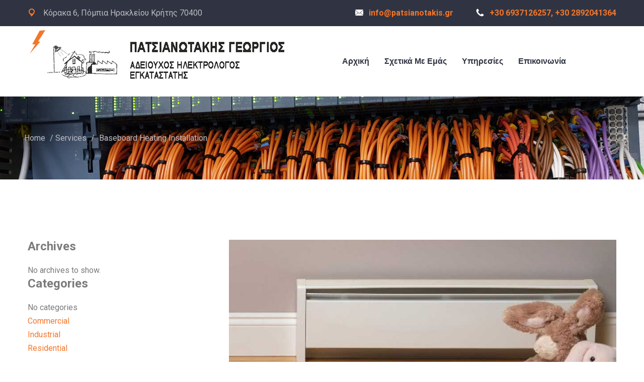

--- FILE ---
content_type: text/html; charset=UTF-8
request_url: https://patsianotakis.gr/electrician_services/baseboard-heating-installation/
body_size: 16533
content:
<!DOCTYPE html>
<html lang="en-US">

<head>
	<meta charset="UTF-8">
	<meta name="format-detection" content="telephone=no">
	<meta name="viewport" content="width=device-width, initial-scale=1, shrink-to-fit=no, maximum-scale=1">
	<link rel="profile" href="http://gmpg.org/xfn/11">
	<link rel="pingback" href="https://patsianotakis.gr/xmlrpc.php">
	  <link rel="icon" href="https://patsianotakis.gr/wp-content/uploads/2017/09/favicon.png" sizes="32x32" />
<link rel="icon" href="https://patsianotakis.gr/wp-content/uploads/2017/09/favicon.png" sizes="192x192" />
<link rel="apple-touch-icon" href="https://patsianotakis.gr/wp-content/uploads/2017/09/favicon.png" />
<meta name="msapplication-TileImage" content="https://patsianotakis.gr/wp-content/uploads/2017/09/favicon.png" />
	<meta name='robots' content='index, follow, max-image-preview:large, max-snippet:-1, max-video-preview:-1' />

	<!-- This site is optimized with the Yoast SEO plugin v26.8 - https://yoast.com/product/yoast-seo-wordpress/ -->
	<title>Baseboard Heating Installation - Patsianotakis</title>
	<link rel="canonical" href="https://patsianotakis.gr/electrician_services/baseboard-heating-installation/" />
	<meta property="og:locale" content="en_US" />
	<meta property="og:type" content="article" />
	<meta property="og:title" content="Baseboard Heating Installation - Patsianotakis" />
	<meta property="og:description" content="Commercial ServiceOutdoor and Motion Lighting Electricity is arguably the most valuable resource we have in our modern society. Without electricity, most of the things we do and rely on on a daily basis wouldn’t be there. Home Electrical Repair Electricity is arguably the most valuable resource we have in our modern society. Without electricity, most [&hellip;]" />
	<meta property="og:url" content="https://patsianotakis.gr/electrician_services/baseboard-heating-installation/" />
	<meta property="og:site_name" content="Patsianotakis" />
	<meta property="og:image" content="https://patsianotakis.gr/wp-content/uploads/2017/06/img-service-9.jpg" />
	<meta property="og:image:width" content="870" />
	<meta property="og:image:height" content="494" />
	<meta property="og:image:type" content="image/jpeg" />
	<meta name="twitter:card" content="summary_large_image" />
	<meta name="twitter:label1" content="Est. reading time" />
	<meta name="twitter:data1" content="2 minutes" />
	<script type="application/ld+json" class="yoast-schema-graph">{"@context":"https://schema.org","@graph":[{"@type":"WebPage","@id":"https://patsianotakis.gr/electrician_services/baseboard-heating-installation/","url":"https://patsianotakis.gr/electrician_services/baseboard-heating-installation/","name":"Baseboard Heating Installation - Patsianotakis","isPartOf":{"@id":"https://patsianotakis.gr/#website"},"primaryImageOfPage":{"@id":"https://patsianotakis.gr/electrician_services/baseboard-heating-installation/#primaryimage"},"image":{"@id":"https://patsianotakis.gr/electrician_services/baseboard-heating-installation/#primaryimage"},"thumbnailUrl":"https://patsianotakis.gr/wp-content/uploads/2017/06/img-service-9.jpg","datePublished":"2017-06-02T04:07:54+00:00","breadcrumb":{"@id":"https://patsianotakis.gr/electrician_services/baseboard-heating-installation/#breadcrumb"},"inLanguage":"en-US","potentialAction":[{"@type":"ReadAction","target":["https://patsianotakis.gr/electrician_services/baseboard-heating-installation/"]}]},{"@type":"ImageObject","inLanguage":"en-US","@id":"https://patsianotakis.gr/electrician_services/baseboard-heating-installation/#primaryimage","url":"https://patsianotakis.gr/wp-content/uploads/2017/06/img-service-9.jpg","contentUrl":"https://patsianotakis.gr/wp-content/uploads/2017/06/img-service-9.jpg","width":870,"height":494},{"@type":"BreadcrumbList","@id":"https://patsianotakis.gr/electrician_services/baseboard-heating-installation/#breadcrumb","itemListElement":[{"@type":"ListItem","position":1,"name":"Home","item":"https://patsianotakis.gr/"},{"@type":"ListItem","position":2,"name":"Services","item":"https://patsianotakis.gr/electrician_services/"},{"@type":"ListItem","position":3,"name":"Baseboard Heating Installation"}]},{"@type":"WebSite","@id":"https://patsianotakis.gr/#website","url":"https://patsianotakis.gr/","name":"Patsianotakis","description":"","potentialAction":[{"@type":"SearchAction","target":{"@type":"EntryPoint","urlTemplate":"https://patsianotakis.gr/?s={search_term_string}"},"query-input":{"@type":"PropertyValueSpecification","valueRequired":true,"valueName":"search_term_string"}}],"inLanguage":"en-US"}]}</script>
	<!-- / Yoast SEO plugin. -->


<link rel='dns-prefetch' href='//fonts.googleapis.com' />
<link rel="alternate" type="application/rss+xml" title="Patsianotakis &raquo; Feed" href="https://patsianotakis.gr/feed/" />
<link rel="alternate" type="application/rss+xml" title="Patsianotakis &raquo; Comments Feed" href="https://patsianotakis.gr/comments/feed/" />
<link rel="alternate" title="oEmbed (JSON)" type="application/json+oembed" href="https://patsianotakis.gr/wp-json/oembed/1.0/embed?url=https%3A%2F%2Fpatsianotakis.gr%2Felectrician_services%2Fbaseboard-heating-installation%2F" />
<link rel="alternate" title="oEmbed (XML)" type="text/xml+oembed" href="https://patsianotakis.gr/wp-json/oembed/1.0/embed?url=https%3A%2F%2Fpatsianotakis.gr%2Felectrician_services%2Fbaseboard-heating-installation%2F&#038;format=xml" />
<style id='wp-img-auto-sizes-contain-inline-css' type='text/css'>
img:is([sizes=auto i],[sizes^="auto," i]){contain-intrinsic-size:3000px 1500px}
/*# sourceURL=wp-img-auto-sizes-contain-inline-css */
</style>
<style id='wp-emoji-styles-inline-css' type='text/css'>

	img.wp-smiley, img.emoji {
		display: inline !important;
		border: none !important;
		box-shadow: none !important;
		height: 1em !important;
		width: 1em !important;
		margin: 0 0.07em !important;
		vertical-align: -0.1em !important;
		background: none !important;
		padding: 0 !important;
	}
/*# sourceURL=wp-emoji-styles-inline-css */
</style>
<style id='classic-theme-styles-inline-css' type='text/css'>
/*! This file is auto-generated */
.wp-block-button__link{color:#fff;background-color:#32373c;border-radius:9999px;box-shadow:none;text-decoration:none;padding:calc(.667em + 2px) calc(1.333em + 2px);font-size:1.125em}.wp-block-file__button{background:#32373c;color:#fff;text-decoration:none}
/*# sourceURL=/wp-includes/css/classic-themes.min.css */
</style>
<link rel='stylesheet' id='contact-form-7-css' href='https://patsianotakis.gr/wp-content/plugins/contact-form-7/includes/css/styles.css?ver=6.1.4' type='text/css' media='all' />
<link rel='stylesheet' id='elementor-frontend-css' href='https://patsianotakis.gr/wp-content/plugins/elementor/assets/css/frontend.min.css?ver=3.32.2' type='text/css' media='all' />
<link rel='stylesheet' id='elementor-post-8-css' href='https://patsianotakis.gr/wp-content/uploads/elementor/css/post-8.css?ver=1770093995' type='text/css' media='all' />
<link rel='stylesheet' id='widget-image-css' href='https://patsianotakis.gr/wp-content/plugins/elementor/assets/css/widget-image.min.css?ver=3.32.2' type='text/css' media='all' />
<link rel='stylesheet' id='elementor-post-602-css' href='https://patsianotakis.gr/wp-content/uploads/elementor/css/post-602.css?ver=1770100780' type='text/css' media='all' />
<link rel='stylesheet' id='electrician-google-fonts-css' href='https://fonts.googleapis.com/css?family=Roboto%3A100%2C100i%2C300%2C300i%2C400%2C400i%2C500%2C500i%2C700%2C700i%2C900%2C900i&#038;subset=latin%2Ccyrillic-ext%2Clatin-ext%2Ccyrillic%2Cgreek-ext%2Cgreek%2Cvietnamese' type='text/css' media='all' />
<link rel='stylesheet' id='bootstrap-css' href='https://patsianotakis.gr/wp-content/themes/electrician/js/plugins/bootstrap4/bootstrap.css?ver=1770100780' type='text/css' media='all' />
<link rel='stylesheet' id='bootstrap-submenu-css' href='https://patsianotakis.gr/wp-content/themes/electrician/css/bootstrap-submenu.css?ver=6.9' type='text/css' media='all' />
<link rel='stylesheet' id='bootstrap-datetimepicker-css' href='https://patsianotakis.gr/wp-content/themes/electrician/css/bootstrap-datetimepicker.css?ver=6.9' type='text/css' media='all' />
<link rel='stylesheet' id='slick-css' href='https://patsianotakis.gr/wp-content/themes/electrician/css/slick.css?ver=6.9' type='text/css' media='all' />
<link rel='stylesheet' id='shop-css' href='https://patsianotakis.gr/wp-content/themes/electrician/css/shop.css?ver=1770100780' type='text/css' media='all' />
<link rel='stylesheet' id='magnific-popup-css' href='https://patsianotakis.gr/wp-content/themes/electrician/css/magnific-popup.css?ver=6.9' type='text/css' media='all' />
<link rel='stylesheet' id='iconfont-css' href='https://patsianotakis.gr/wp-content/themes/electrician/css/iconfont/style-2.css?ver=1770100780' type='text/css' media='all' />
<link rel='stylesheet' id='style-2-css' href='https://patsianotakis.gr/wp-content/themes/electrician/css/style-2.css?ver=1770100780' type='text/css' media='all' />
<style id='style-2-inline-css' type='text/css'>

	/*body*/
	body,.modal-content{
	font-family:Roboto;
font-weight:400;
font-size:16px;
line-height:27px;
color:#7b7b7b;
	}
	h1, h2, h3, h4, h5, h6{
	font-family:Roboto;
	}
	 /*-------- 1.2 Page Preloader    --------*/

	.loader .bolt{
		border-bottom:55px solid #f47629;
}

.loader .one .other,
.loader .three .other{
		border-top:55px solid #f47629;
}
.loader .two {
  border-bottom: 55px solid #FEFEFE;
  transform: translateY(-7px);
  animation: orangeb 0.7s linear infinite;
}
.loader .two .other {
  border-top: 55px solid #FEFEFE;
  animation: oranget 0.7s linear infinite;
}


@-webkit-keyframes orangeb {
  to {
		border-bottom-color:#f47629;
  }
}
@keyframes orangeb {
  to {
		border-bottom-color:#f47629;
  }
}


@keyframes oranget {
	to {
		border-top-color:#f47629;
	}
}
@-webkit-keyframes oranget {
  to {
		border-top-color:#f47629;

  }
}
	






.h-info01 .tt-item [class^="icon-"] {
	color:#f47629;
}
.h-info02 .tt-item a {
	color:#f47629;
}
@media (min-width: 1025px){
	.tt-obj-cart .tt-obj__btn .tt-obj__badge {
		background-color:#f47629;
	}
}
.tt-obj-cart.active .tt-obj__btn {
	color:#f47629;
}
@media (min-width: 1025px){
	#tt-nav > ul > li.current_page_item > a {
		color:#f47629;
	}
}
.order-form .order-form__title {
	background-color:#f47629;
}
.section-title .section-title__01 {
	color:#f47629;
}
.tt-list01 li:before {
	color:#f47629;
}
.tt-slideinfo .tt-item__btn a {
	background-color:#f47629;
}
.tt-slideinfo .tt-item__btn a::after {
	background:#f47629;
}
.tt-slideinfo .tt-item__btn_link a {
	background-color:#f47629;
}
.tt-slideinfo .tt-item__btn_link a::after {
	background:#f47629;
}
.tt-box02 .tt-box02__title a:hover {
	color:#f47629;
}
.tt-box02:hover .tt-box02__img:before {
	color:#f47629;
}
.tt-link:hover {
	color:#f47629;
}
.tt-link [class^="icon-"] {
	color:#f47629;
}
.tt-base-color {
	color:#f47629;
}
.tt-box01 .tt-box01__title:before {
	background-color:#f47629;
}
#filter-nav ul li.active a {
	color:#f47629;
}
#filter-nav ul li > a:hover {
	color:#f47629;
}
.tt-box03 .tt-box03__extra {
	background-color:#f47629;
}
.tt-box03 .item .tt-item__img:before {
	color:#f47629;
}
.tt-layout02 .tt-layout02__icon {
	color:#f47629;
}
.tt-layout02 .tt-layout02__list li:before {
	color:#f47629;
}
.modal-layout-dafault .form-group .form-group__icon {
	color:#f47629;
}
.tt-video {
	background-color:#f47629;
	border-color:#f47629;
}
.tt-video::after {
	background:#f47629;
}
.tt-news-list .tt-item .tt-item__title:before {
	background-color:#f47629;
}
.tt-news-list .tt-item .tt-item__title a:hover {
	color:#f47629;
}
.tt-news-obj .tt-news-obj__title a:hover {
	color:#f47629;
}
.tt-news-obj .tt-news-obj__title:before {
	background-color:#f47629;
}
.f-form {
	background-color:#f47629;
}
.tt-btn.btn__color02 [class^="icon-"] {
	color:#f47629;
}
.f-nav li:before {
	color:#f47629;
}
.f-nav li a:hover {
	color:#f47629;
}
.f-info-icon li [class^=icon] {
	color:#f47629;
}
.f-social li a:hover {
	color:#f47629;
}
.tt-back-to-top:before {
	background-color:#f47629;
}
.tt-info-value .tt-col-title .tt-title__01 {
	color:#f47629;
}
.tt-box04 .tt-box04__figure {
	background-color:#f47629;
}
.tt-services-promo .tt-wrapper .tt-col-icon {
	color:#f47629;
}
.tt-box05:hover .tt-box05__title .tt-text-01 {
	color:#f47629;
}
.tt-info address a {
	color:#f47629;
}
#tt-pageContent .tt-obj .tt-obj__title a:hover {
	color:#f47629;
}
.tt-back-to-top:hover {
	color:#f47629;
	border-color:#f47629;
	background-color:#f47629;
}
.tt-coupons .tt-right-top .tt-title__02 {
	color:#f47629;
}
.tt-table01 table thead {
	background-color:#f47629;
}
.blockquote03:before {
	background-color:#f47629;
}
.blog-obj .blog-obj__title a:hover {
	color:#f47629;
}
.blog-obj .blog-obj__data a:hover {
	color:#f47629;
}
.tt-pagination ul li a:hover {
	color:#f47629;
}
.tt-img-link:hover .tt-text {
	color:#f47629;
}
.tt-img-link .tt-icon {
	background-color:#f47629;
}
.custom-select select:focus {
	border-color:#f47629;
}
.tt-product .tt-product__title a:hover {
	color:#f47629;
}
.tt-product .tt-btn-addtocart:hover {
	color:#f47629;
}
.tt-product .tt-btn-addtocart .tt-icon {
	color:#f47629;
}
.woocommerce .star-rating span::before {
	color:#f47629;
}
.nav-categories li a:hover {
	color:#f47629;
}
.nav-categories li a:before {
	color:#f47629;
}
.tt-aside-search02 input:focus {
	border-color:#f47629;
}
td#today {
	background:#f47629;
}
.tt-list02 li a:hover {
	background-color:#f47629;
}
.tt-recent-obj .recent-obj__title:before {
	background-color:#f47629;
}
.tt-recent-obj .recent-obj__title a:hover {
	color:#f47629;
}
.tt-faq .tt-item__title:hover {
	color:#f47629;
}
.tt-contact .tt-icon {
	color:#f47629;
}
@media (min-width: 1025px){
	#tt-nav > ul > li > a:hover {
		color:#f47629;
	}
	#tt-nav > ul > li ul li a:hover {
		color:#f47629;
	}
	.tt-obj-cart .tt-obj__btn:hover {
		color:#f47629;
	}
}
.holder-top-mobile .h-topbox__content .tt-item .tt-item__icon {
	color:#f47629;
}
@media (max-width: 1024.98px){
	.tt-obj-cart .tt-obj__btn .tt-obj__badge {
		background-color:#f47629;
	}
}
.tt-social li a:hover {
	color:#f47629;
}
.personal-info__img::before {
	color:#f47629;
	
}
.submenu-aside .tt-item.tt-item__open .tt-item__title {
	background-color:#f47629;
}
.submenu-aside .tt-item .tt-item__title:before {
	background-color:#f47629;
}
.submenu-aside ul li:before {
	color:#f47629;
	
}
.submenu-aside ul li a:hover {
	color:#f47629;
	
}
.submenu-aside .tt-item .tt-item__title:hover {
	color:#f47629;
}
.box-aside-info li [class^="icon-"] {
	color:#f47629;
}
.blockquote01:before {
	background-color:#f47629;
}
.blockquote02:before {
	color:#f47629;
}
.nav-tabs li a:hover, .nav-tabs li a.active {
	color:#f47629;
}
.header-right-bottom .btn, .woocommerce button.btn, .wc-proceed-to-checkout .btn {
	border-color:#f47629;
}
#commentform #submit:hover {
	border-color:#f47629;
}
a:hover {
	color:#f47629;
}

.tt-btn:hover [class^="icon-"] {
	color:#f47629;
}
.tt-btn.btn__color01 {
	background-color:#f47629;
	color: #ffffff;
}
.tt-btn:hover {
	color:#f47629;
	border-color:#f47629;
	background-color: #fff;
}
.modal .modal-body .close:hover {
	color:#f47629;
}
.tt-comments-layout .tt-item div[class^="tt-comments-level-"] .tt-content .tt-btn-default {
	background-color:#f47629;
	border-color:#f47629;
}
.tt-comments-layout .tt-item div[class^="tt-comments-level-"] .tt-content .tt-comments-title .username {
	color:#f47629;
}
.breadcrumb-area p#breadcrumbs a:hover {
	color:#f47629;
}
.tt-cart-list .tt-item__remove:hover {
	color:#f47629;
}
.tt-testimonials .tt-testimonials__marker {
	color:#f47629;
}
.woocommerce .widget_price_filter .ui-slider .ui-slider-handle {
	background-color:#f47629;
}
.woocommerce .product-categories > li:after{
	color:#f47629!important;
}
a {
	color:#f47629;
}
#tt-menu-toggle:hover {
	color:#f47629;
}
.woocommerce #respond input#submit, .woocommerce a.button, .woocommerce button.button, .woocommerce input.button {
	background-color:#f47629;
}
.woocommerce #respond input#submit:hover, .woocommerce a.button:hover, .woocommerce button.button:hover, .woocommerce input.button:hover {
	color:#f47629;
	border-color:#f47629;
}
#commentform #submit {
	background-color:#f47629;
}
#commentform #submit:hover {
	border-color:#f47629;
}
#commentform #submit:hover {
	color:#f47629;
	border-color:#f47629;
}
.woocommerce button.btn, .wc-proceed-to-checkout .btn {
	border-color:#f47629;
}
<!-- section_background_color_change_option_added -->
.section__wrapper {
	}
.footer-wrapper {
	}
.order-form .order-form__content {
	}
.holder-top-desktop {
	}

	
/*# sourceURL=style-2-inline-css */
</style>
<link rel='stylesheet' id='elementor-gf-roboto-css' href='https://fonts.googleapis.com/css?family=Roboto:100,100italic,200,200italic,300,300italic,400,400italic,500,500italic,600,600italic,700,700italic,800,800italic,900,900italic&#038;display=swap' type='text/css' media='all' />
<link rel='stylesheet' id='elementor-gf-robotoslab-css' href='https://fonts.googleapis.com/css?family=Roboto+Slab:100,100italic,200,200italic,300,300italic,400,400italic,500,500italic,600,600italic,700,700italic,800,800italic,900,900italic&#038;display=swap' type='text/css' media='all' />
<script type="text/javascript" src="https://patsianotakis.gr/wp-includes/js/jquery/jquery.min.js?ver=3.7.1" id="jquery-core-js"></script>
<script type="text/javascript" src="https://patsianotakis.gr/wp-includes/js/jquery/jquery-migrate.min.js?ver=3.4.1" id="jquery-migrate-js"></script>
<link rel="https://api.w.org/" href="https://patsianotakis.gr/wp-json/" /><link rel="EditURI" type="application/rsd+xml" title="RSD" href="https://patsianotakis.gr/xmlrpc.php?rsd" />
<meta name="generator" content="WordPress 6.9" />
<link rel='shortlink' href='https://patsianotakis.gr/?p=602' />
<meta name="generator" content="Redux 4.5.10" /><meta name="generator" content="Elementor 3.32.2; features: e_font_icon_svg, additional_custom_breakpoints; settings: css_print_method-external, google_font-enabled, font_display-swap">
			<style>
				.e-con.e-parent:nth-of-type(n+4):not(.e-lazyloaded):not(.e-no-lazyload),
				.e-con.e-parent:nth-of-type(n+4):not(.e-lazyloaded):not(.e-no-lazyload) * {
					background-image: none !important;
				}
				@media screen and (max-height: 1024px) {
					.e-con.e-parent:nth-of-type(n+3):not(.e-lazyloaded):not(.e-no-lazyload),
					.e-con.e-parent:nth-of-type(n+3):not(.e-lazyloaded):not(.e-no-lazyload) * {
						background-image: none !important;
					}
				}
				@media screen and (max-height: 640px) {
					.e-con.e-parent:nth-of-type(n+2):not(.e-lazyloaded):not(.e-no-lazyload),
					.e-con.e-parent:nth-of-type(n+2):not(.e-lazyloaded):not(.e-no-lazyload) * {
						background-image: none !important;
					}
				}
			</style>
			<link rel="icon" href="https://patsianotakis.gr/wp-content/uploads/2017/09/favicon.png" sizes="32x32" />
<link rel="icon" href="https://patsianotakis.gr/wp-content/uploads/2017/09/favicon.png" sizes="192x192" />
<link rel="apple-touch-icon" href="https://patsianotakis.gr/wp-content/uploads/2017/09/favicon.png" />
<meta name="msapplication-TileImage" content="https://patsianotakis.gr/wp-content/uploads/2017/09/favicon.png" />
		<style type="text/css" id="wp-custom-css">
			.tt-logo-list .tt-item:not(:first-child) {
    padding-left: 0;
}
		</style>
		<style id='wp-block-archives-inline-css' type='text/css'>
.wp-block-archives{box-sizing:border-box}.wp-block-archives-dropdown label{display:block}
/*# sourceURL=https://patsianotakis.gr/wp-includes/blocks/archives/style.min.css */
</style>
<style id='wp-block-categories-inline-css' type='text/css'>
.wp-block-categories{box-sizing:border-box}.wp-block-categories.alignleft{margin-right:2em}.wp-block-categories.alignright{margin-left:2em}.wp-block-categories.wp-block-categories-dropdown.aligncenter{text-align:center}.wp-block-categories .wp-block-categories__label{display:block;width:100%}
/*# sourceURL=https://patsianotakis.gr/wp-includes/blocks/categories/style.min.css */
</style>
<style id='wp-block-heading-inline-css' type='text/css'>
h1:where(.wp-block-heading).has-background,h2:where(.wp-block-heading).has-background,h3:where(.wp-block-heading).has-background,h4:where(.wp-block-heading).has-background,h5:where(.wp-block-heading).has-background,h6:where(.wp-block-heading).has-background{padding:1.25em 2.375em}h1.has-text-align-left[style*=writing-mode]:where([style*=vertical-lr]),h1.has-text-align-right[style*=writing-mode]:where([style*=vertical-rl]),h2.has-text-align-left[style*=writing-mode]:where([style*=vertical-lr]),h2.has-text-align-right[style*=writing-mode]:where([style*=vertical-rl]),h3.has-text-align-left[style*=writing-mode]:where([style*=vertical-lr]),h3.has-text-align-right[style*=writing-mode]:where([style*=vertical-rl]),h4.has-text-align-left[style*=writing-mode]:where([style*=vertical-lr]),h4.has-text-align-right[style*=writing-mode]:where([style*=vertical-rl]),h5.has-text-align-left[style*=writing-mode]:where([style*=vertical-lr]),h5.has-text-align-right[style*=writing-mode]:where([style*=vertical-rl]),h6.has-text-align-left[style*=writing-mode]:where([style*=vertical-lr]),h6.has-text-align-right[style*=writing-mode]:where([style*=vertical-rl]){rotate:180deg}
/*# sourceURL=https://patsianotakis.gr/wp-includes/blocks/heading/style.min.css */
</style>
<style id='wp-block-group-inline-css' type='text/css'>
.wp-block-group{box-sizing:border-box}:where(.wp-block-group.wp-block-group-is-layout-constrained){position:relative}
/*# sourceURL=https://patsianotakis.gr/wp-includes/blocks/group/style.min.css */
</style>
<style id='wp-block-group-theme-inline-css' type='text/css'>
:where(.wp-block-group.has-background){padding:1.25em 2.375em}
/*# sourceURL=https://patsianotakis.gr/wp-includes/blocks/group/theme.min.css */
</style>
<style id='global-styles-inline-css' type='text/css'>
:root{--wp--preset--aspect-ratio--square: 1;--wp--preset--aspect-ratio--4-3: 4/3;--wp--preset--aspect-ratio--3-4: 3/4;--wp--preset--aspect-ratio--3-2: 3/2;--wp--preset--aspect-ratio--2-3: 2/3;--wp--preset--aspect-ratio--16-9: 16/9;--wp--preset--aspect-ratio--9-16: 9/16;--wp--preset--color--black: #000000;--wp--preset--color--cyan-bluish-gray: #abb8c3;--wp--preset--color--white: #ffffff;--wp--preset--color--pale-pink: #f78da7;--wp--preset--color--vivid-red: #cf2e2e;--wp--preset--color--luminous-vivid-orange: #ff6900;--wp--preset--color--luminous-vivid-amber: #fcb900;--wp--preset--color--light-green-cyan: #7bdcb5;--wp--preset--color--vivid-green-cyan: #00d084;--wp--preset--color--pale-cyan-blue: #8ed1fc;--wp--preset--color--vivid-cyan-blue: #0693e3;--wp--preset--color--vivid-purple: #9b51e0;--wp--preset--color--strong-yellow: #f7bd00;--wp--preset--color--strong-white: #fff;--wp--preset--color--light-black: #242424;--wp--preset--color--very-light-gray: #797979;--wp--preset--color--very-dark-black: #000000;--wp--preset--gradient--vivid-cyan-blue-to-vivid-purple: linear-gradient(135deg,rgb(6,147,227) 0%,rgb(155,81,224) 100%);--wp--preset--gradient--light-green-cyan-to-vivid-green-cyan: linear-gradient(135deg,rgb(122,220,180) 0%,rgb(0,208,130) 100%);--wp--preset--gradient--luminous-vivid-amber-to-luminous-vivid-orange: linear-gradient(135deg,rgb(252,185,0) 0%,rgb(255,105,0) 100%);--wp--preset--gradient--luminous-vivid-orange-to-vivid-red: linear-gradient(135deg,rgb(255,105,0) 0%,rgb(207,46,46) 100%);--wp--preset--gradient--very-light-gray-to-cyan-bluish-gray: linear-gradient(135deg,rgb(238,238,238) 0%,rgb(169,184,195) 100%);--wp--preset--gradient--cool-to-warm-spectrum: linear-gradient(135deg,rgb(74,234,220) 0%,rgb(151,120,209) 20%,rgb(207,42,186) 40%,rgb(238,44,130) 60%,rgb(251,105,98) 80%,rgb(254,248,76) 100%);--wp--preset--gradient--blush-light-purple: linear-gradient(135deg,rgb(255,206,236) 0%,rgb(152,150,240) 100%);--wp--preset--gradient--blush-bordeaux: linear-gradient(135deg,rgb(254,205,165) 0%,rgb(254,45,45) 50%,rgb(107,0,62) 100%);--wp--preset--gradient--luminous-dusk: linear-gradient(135deg,rgb(255,203,112) 0%,rgb(199,81,192) 50%,rgb(65,88,208) 100%);--wp--preset--gradient--pale-ocean: linear-gradient(135deg,rgb(255,245,203) 0%,rgb(182,227,212) 50%,rgb(51,167,181) 100%);--wp--preset--gradient--electric-grass: linear-gradient(135deg,rgb(202,248,128) 0%,rgb(113,206,126) 100%);--wp--preset--gradient--midnight: linear-gradient(135deg,rgb(2,3,129) 0%,rgb(40,116,252) 100%);--wp--preset--font-size--small: 10px;--wp--preset--font-size--medium: 20px;--wp--preset--font-size--large: 24px;--wp--preset--font-size--x-large: 42px;--wp--preset--font-size--normal: 15px;--wp--preset--font-size--huge: 36px;--wp--preset--spacing--20: 0.44rem;--wp--preset--spacing--30: 0.67rem;--wp--preset--spacing--40: 1rem;--wp--preset--spacing--50: 1.5rem;--wp--preset--spacing--60: 2.25rem;--wp--preset--spacing--70: 3.38rem;--wp--preset--spacing--80: 5.06rem;--wp--preset--shadow--natural: 6px 6px 9px rgba(0, 0, 0, 0.2);--wp--preset--shadow--deep: 12px 12px 50px rgba(0, 0, 0, 0.4);--wp--preset--shadow--sharp: 6px 6px 0px rgba(0, 0, 0, 0.2);--wp--preset--shadow--outlined: 6px 6px 0px -3px rgb(255, 255, 255), 6px 6px rgb(0, 0, 0);--wp--preset--shadow--crisp: 6px 6px 0px rgb(0, 0, 0);}:where(.is-layout-flex){gap: 0.5em;}:where(.is-layout-grid){gap: 0.5em;}body .is-layout-flex{display: flex;}.is-layout-flex{flex-wrap: wrap;align-items: center;}.is-layout-flex > :is(*, div){margin: 0;}body .is-layout-grid{display: grid;}.is-layout-grid > :is(*, div){margin: 0;}:where(.wp-block-columns.is-layout-flex){gap: 2em;}:where(.wp-block-columns.is-layout-grid){gap: 2em;}:where(.wp-block-post-template.is-layout-flex){gap: 1.25em;}:where(.wp-block-post-template.is-layout-grid){gap: 1.25em;}.has-black-color{color: var(--wp--preset--color--black) !important;}.has-cyan-bluish-gray-color{color: var(--wp--preset--color--cyan-bluish-gray) !important;}.has-white-color{color: var(--wp--preset--color--white) !important;}.has-pale-pink-color{color: var(--wp--preset--color--pale-pink) !important;}.has-vivid-red-color{color: var(--wp--preset--color--vivid-red) !important;}.has-luminous-vivid-orange-color{color: var(--wp--preset--color--luminous-vivid-orange) !important;}.has-luminous-vivid-amber-color{color: var(--wp--preset--color--luminous-vivid-amber) !important;}.has-light-green-cyan-color{color: var(--wp--preset--color--light-green-cyan) !important;}.has-vivid-green-cyan-color{color: var(--wp--preset--color--vivid-green-cyan) !important;}.has-pale-cyan-blue-color{color: var(--wp--preset--color--pale-cyan-blue) !important;}.has-vivid-cyan-blue-color{color: var(--wp--preset--color--vivid-cyan-blue) !important;}.has-vivid-purple-color{color: var(--wp--preset--color--vivid-purple) !important;}.has-black-background-color{background-color: var(--wp--preset--color--black) !important;}.has-cyan-bluish-gray-background-color{background-color: var(--wp--preset--color--cyan-bluish-gray) !important;}.has-white-background-color{background-color: var(--wp--preset--color--white) !important;}.has-pale-pink-background-color{background-color: var(--wp--preset--color--pale-pink) !important;}.has-vivid-red-background-color{background-color: var(--wp--preset--color--vivid-red) !important;}.has-luminous-vivid-orange-background-color{background-color: var(--wp--preset--color--luminous-vivid-orange) !important;}.has-luminous-vivid-amber-background-color{background-color: var(--wp--preset--color--luminous-vivid-amber) !important;}.has-light-green-cyan-background-color{background-color: var(--wp--preset--color--light-green-cyan) !important;}.has-vivid-green-cyan-background-color{background-color: var(--wp--preset--color--vivid-green-cyan) !important;}.has-pale-cyan-blue-background-color{background-color: var(--wp--preset--color--pale-cyan-blue) !important;}.has-vivid-cyan-blue-background-color{background-color: var(--wp--preset--color--vivid-cyan-blue) !important;}.has-vivid-purple-background-color{background-color: var(--wp--preset--color--vivid-purple) !important;}.has-black-border-color{border-color: var(--wp--preset--color--black) !important;}.has-cyan-bluish-gray-border-color{border-color: var(--wp--preset--color--cyan-bluish-gray) !important;}.has-white-border-color{border-color: var(--wp--preset--color--white) !important;}.has-pale-pink-border-color{border-color: var(--wp--preset--color--pale-pink) !important;}.has-vivid-red-border-color{border-color: var(--wp--preset--color--vivid-red) !important;}.has-luminous-vivid-orange-border-color{border-color: var(--wp--preset--color--luminous-vivid-orange) !important;}.has-luminous-vivid-amber-border-color{border-color: var(--wp--preset--color--luminous-vivid-amber) !important;}.has-light-green-cyan-border-color{border-color: var(--wp--preset--color--light-green-cyan) !important;}.has-vivid-green-cyan-border-color{border-color: var(--wp--preset--color--vivid-green-cyan) !important;}.has-pale-cyan-blue-border-color{border-color: var(--wp--preset--color--pale-cyan-blue) !important;}.has-vivid-cyan-blue-border-color{border-color: var(--wp--preset--color--vivid-cyan-blue) !important;}.has-vivid-purple-border-color{border-color: var(--wp--preset--color--vivid-purple) !important;}.has-vivid-cyan-blue-to-vivid-purple-gradient-background{background: var(--wp--preset--gradient--vivid-cyan-blue-to-vivid-purple) !important;}.has-light-green-cyan-to-vivid-green-cyan-gradient-background{background: var(--wp--preset--gradient--light-green-cyan-to-vivid-green-cyan) !important;}.has-luminous-vivid-amber-to-luminous-vivid-orange-gradient-background{background: var(--wp--preset--gradient--luminous-vivid-amber-to-luminous-vivid-orange) !important;}.has-luminous-vivid-orange-to-vivid-red-gradient-background{background: var(--wp--preset--gradient--luminous-vivid-orange-to-vivid-red) !important;}.has-very-light-gray-to-cyan-bluish-gray-gradient-background{background: var(--wp--preset--gradient--very-light-gray-to-cyan-bluish-gray) !important;}.has-cool-to-warm-spectrum-gradient-background{background: var(--wp--preset--gradient--cool-to-warm-spectrum) !important;}.has-blush-light-purple-gradient-background{background: var(--wp--preset--gradient--blush-light-purple) !important;}.has-blush-bordeaux-gradient-background{background: var(--wp--preset--gradient--blush-bordeaux) !important;}.has-luminous-dusk-gradient-background{background: var(--wp--preset--gradient--luminous-dusk) !important;}.has-pale-ocean-gradient-background{background: var(--wp--preset--gradient--pale-ocean) !important;}.has-electric-grass-gradient-background{background: var(--wp--preset--gradient--electric-grass) !important;}.has-midnight-gradient-background{background: var(--wp--preset--gradient--midnight) !important;}.has-small-font-size{font-size: var(--wp--preset--font-size--small) !important;}.has-medium-font-size{font-size: var(--wp--preset--font-size--medium) !important;}.has-large-font-size{font-size: var(--wp--preset--font-size--large) !important;}.has-x-large-font-size{font-size: var(--wp--preset--font-size--x-large) !important;}
/*# sourceURL=global-styles-inline-css */
</style>
</head>
<body class="wp-singular electrician_services-template-default single single-electrician_services postid-602 wp-embed-responsive wp-theme-electrician customwidget_baseboard-heating-installation elementor-default elementor-kit-8 elementor-page elementor-page-602">
  <div id="loader-wrapper" class="loader-on">
	<div id="loader">
	  <div class="loader">
		<div class="bolt one">
		  <div class="other"></div>
		</div>
		<div class="bolt two">
		  <div class="other"></div>
		</div>
		<div class="bolt three">
		  <div class="other"></div>
		</div>loading	  </div>
	</div>
  </div>
				
<nav class="panel-menu" id="mobile-menu">
	<ul>

	</ul>
	<div class="mm-navbtn-names">
		<div class="mm-closebtn">Close</div>
		<div class="mm-backbtn">Back</div>
	</div>
</nav>
<header id="tt-header">
	<!-- holder-top (mobile) -->
	<div class="holder-top-mobile d-block d-md-none">
		<div class="h-topbox__content">
					<div class="tt-item"><div class="tt-item__icon"><span class="icon-map-marker"></span></div><div class="tt-item__text"><address>Κόρακα 6, Πόμπια Ηρακλείου Κρήτης 70400 </address></div></div>
							<div class="tt-item"><div class="tt-item__icon"><span class="icon-482948"></span></div><div class="tt-item__text"><a href="mailto:info@patsianotakis.gr">info@patsianotakis.gr</a></div></div>
							<div class="tt-item"><div class="tt-item__icon"><span class="icon-telephone"></span></div><div class="tt-item__text"><address><a href="tel:+306937126257,+302892041364">+30 6937126257, +30 2892041364</a></address></div></div>
								</div>
		<a href="#" class="h-topbox__btn" id="js-toggle-h-holder">
			<i class="tt-arrow down"></i>
		</a>
	</div>
	<!-- /holder-top (mobile) -->
	<!-- holder-top (desktop) -->
	<div class="holder-top-desktop d-none d-md-block">
		<div class="container container-lg-fluid">
			<div class="row no-gutters">
				<div class="col-auto">
					<div class="h-info01">
											<div class="tt-item"><address><span class="icon-map-marker"></span>    Κόρακα 6, Πόμπια Ηρακλείου Κρήτης 70400 </address></div>
															</div>
				</div>
				<div class="col-auto ml-auto">
					<div class="tt-obj">
						<div class="h-info02">
													<div class="tt-item">    
								<address>
									<a href="mailto:info@patsianotakis.gr"><span class="icon-482948"></span>info@patsianotakis.gr</a>
								</address>
							</div>
																					<div class="tt-item">    
								<address>
									<a href="tel:+306937126257,+302892041364"><span class="icon-telephone"></span>+30 6937126257, +30 2892041364</a>
								</address>
							</div>
													</div>
					</div>
									</div>
			</div>
		</div>
	</div>
	<!-- /holder-top (desktop) -->
	<!-- holder- -->

	<div id="js-init-sticky">
		<div class="tt-holder-wrapper">
			<div class="container container-lg-fluid">
				<div class="tt-holder">
					<div class="tt-col-logo">
						<!-- logo -->
													<a href="https://patsianotakis.gr/" class="tt-logo tt-logo-alignment">
																<span class="tt-icon"><img src="https://patsianotakis.gr/wp-content//uploads/2020/07/logo.png" alt="Logo Icon">
								</span>
																<img src="https://patsianotakis.gr/wp-content/uploads/2024/01/patsianotakis_logo.jpg" alt="Logo">
							</a>
												</div>
					<div class="tt-col-objects tt-col-wide text-center">
						<!-- desktop-nav -->
						<nav id="tt-nav">
						<ul id="menu-primary-menu" class="nav navbar-nav"><li id="nav-menu-item-2556" class="main-menu-item  menu-item-even menu-item-depth-0 menu-item menu-item-type-post_type menu-item-object-page menu-item-home"><a href="https://patsianotakis.gr/" class="menu-link main-menu-link">Αρχική</a></li>
<li id="nav-menu-item-2557" class="main-menu-item  menu-item-even menu-item-depth-0 menu-item menu-item-type-post_type menu-item-object-page"><a href="https://patsianotakis.gr/about-us/" class="menu-link main-menu-link">Σχετικά Με Εμάς</a></li>
<li id="nav-menu-item-2598" class="main-menu-item  menu-item-even menu-item-depth-0 menu-item menu-item-type-custom menu-item-object-custom menu-item-has-children dropdown"><a href="#" class="menu-link main-menu-link">Υπηρεσίες<span class="ecaret"></span></a>
<ul class="dropdown-menu menu-odd  menu-depth-1">
	<li id="nav-menu-item-2599" class="sub-menu-item  menu-item-odd menu-item-depth-1 menu-item menu-item-type-custom menu-item-object-custom"><a href="https://patsianotakis.gr/electrician_services/biomhxanikes-egkatastaseis/" class="menu-link sub-menu-link">Βιομηχανικές Εγκαταστάσεις</a></li>
	<li id="nav-menu-item-2607" class="sub-menu-item  menu-item-odd menu-item-depth-1 menu-item menu-item-type-custom menu-item-object-custom"><a href="https://patsianotakis.gr/electrician_services/kataskeuh-hlektrologikwn-pinakwn/" class="menu-link sub-menu-link">Κατασκευή Ηλεκτρολογικών Πινάκων</a></li>
	<li id="nav-menu-item-2617" class="sub-menu-item  menu-item-odd menu-item-depth-1 menu-item menu-item-type-custom menu-item-object-custom"><a href="https://patsianotakis.gr/electrician_services/programmatismos-plc/" class="menu-link sub-menu-link">Προγραμματισμός PLC</a></li>
	<li id="nav-menu-item-2622" class="sub-menu-item  menu-item-odd menu-item-depth-1 menu-item menu-item-type-custom menu-item-object-custom"><a href="https://patsianotakis.gr/electrician_services/diadiktuo-twn-pragmatwn/" class="menu-link sub-menu-link">Διαδίκτυο Των Πραγμάτων</a></li>
</ul>
</li>
<li id="nav-menu-item-123" class="main-menu-item  menu-item-even menu-item-depth-0 menu-item menu-item-type-post_type menu-item-object-page"><a href="https://patsianotakis.gr/contact/" class="menu-link main-menu-link">Επικοινωνία</a></li>
</ul>						</nav>
						<!-- /desktop-nav -->
					</div>
					<div class="tt-col-objects">
											<div class="tt-col__item d-block d-lg-none">
							<a href="#" id="tt-menu-toggle" class="icon-545705"></a>
						</div>
											</div>
				</div>
			</div>
		</div>
	</div>
</header>

<div id="tt-pageContent">
<div id="page-content">
							<div class="tt-breadcrumb" style="background-image: url(https://patsianotakis.gr/wp-content/uploads/2024/01/20240123_065607-crop-scaled.jpg)">
						<div class="container container-lg-fluid">
						<div class="breadcrumb-area">
						<p id="breadcrumbs"><span><span><a href="https://patsianotakis.gr/">Home</a></span> / <span><a href="https://patsianotakis.gr/electrician_services/">Services</a></span> / <span class="breadcrumb_last" aria-current="page">Baseboard Heating Installation</span></span></p>						</div>
						</div>
						</div>
							<!-- Block -->
	<div class="block section-indent">
		<div class="container container-lg-fluid">
			<div class="row flex-sm-row-reverse">
					<div class="col-12 col-md-8 col-lg-8">
						<div class="services-item">
							<div class="services-item__img">
								<img width="870" height="494" src="https://patsianotakis.gr/wp-content/uploads/2017/06/img-service-9.jpg" class="attachment-electrician_service_image size-electrician_service_image wp-post-image" alt="" decoding="async" srcset="https://patsianotakis.gr/wp-content/uploads/2017/06/img-service-9.jpg 870w, https://patsianotakis.gr/wp-content/uploads/2017/06/img-service-9-600x341.jpg 600w, https://patsianotakis.gr/wp-content/uploads/2017/06/img-service-9-300x170.jpg 300w, https://patsianotakis.gr/wp-content/uploads/2017/06/img-service-9-768x436.jpg 768w, https://patsianotakis.gr/wp-content/uploads/2017/06/img-service-9-847x481.jpg 847w" sizes="(max-width: 870px) 100vw, 870px" />							</div>
							<div class="divider-lg"></div>
							<div class="services-item__layout">
									<div data-elementor-type="wp-post" data-elementor-id="602" class="elementor elementor-602">
						<section class="elementor-section elementor-top-section elementor-element elementor-element-606a3308 elementor-section-boxed elementor-section-height-default elementor-section-height-default" data-id="606a3308" data-element_type="section">
						<div class="elementor-container elementor-column-gap-default">
					<div class="elementor-column elementor-col-100 elementor-top-column elementor-element elementor-element-758e3e54" data-id="758e3e54" data-element_type="column">
			<div class="elementor-widget-wrap elementor-element-populated">
						<div class="elementor-element elementor-element-1bc68197 elementor-widget elementor-widget-text-editor" data-id="1bc68197" data-element_type="widget" data-widget_type="text-editor.default">
				<div class="elementor-widget-container">
									<div class="tt-selected-block"><div class="section-title text-left"><div class="section-title__01">Commercial Service</div><div class="section-title__02">Outdoor and Motion Lighting</div></div><blockquote class="blockquote01 blockquote01__max-width01">Electricity is arguably the most valuable resource we have in our modern society. Without electricity, most of the things we do and rely on on a daily basis wouldn’t be there.</blockquote></div>								</div>
				</div>
					</div>
		</div>
					</div>
		</section>
				<section class="elementor-section elementor-top-section elementor-element elementor-element-b5275fb elementor-section-boxed elementor-section-height-default elementor-section-height-default" data-id="b5275fb" data-element_type="section">
						<div class="elementor-container elementor-column-gap-default">
					<div class="elementor-column elementor-col-100 elementor-top-column elementor-element elementor-element-571d984c" data-id="571d984c" data-element_type="column">
			<div class="elementor-widget-wrap elementor-element-populated">
						<div class="elementor-element elementor-element-70745fc4 elementor-widget elementor-widget-text-editor" data-id="70745fc4" data-element_type="widget" data-widget_type="text-editor.default">
				<div class="elementor-widget-container">
									<h4 class="tt-layout-title">Home Electrical Repair</h4>
<p>Electricity is arguably the most valuable resource we have in our modern society. Without electricity, most of the things we do and rely on on a daily basis wouldn’t be there. So while electricity is so ingrained into our lives that we can take it for granted and hardly notice it’s there, if there’s an electrical problem, it can be difficult to notice anything else.</p>								</div>
				</div>
					</div>
		</div>
					</div>
		</section>
				<section class="elementor-section elementor-top-section elementor-element elementor-element-7141d2c5 elementor-section-boxed elementor-section-height-default elementor-section-height-default" data-id="7141d2c5" data-element_type="section">
						<div class="elementor-container elementor-column-gap-default">
					<div class="elementor-column elementor-col-100 elementor-top-column elementor-element elementor-element-7334f3ae" data-id="7334f3ae" data-element_type="column">
			<div class="elementor-widget-wrap elementor-element-populated">
						<div class="elementor-element elementor-element-6f520719 elementor-widget elementor-widget-text-editor" data-id="6f520719" data-element_type="widget" data-widget_type="text-editor.default">
				<div class="elementor-widget-container">
									<p>Our electrical repair technicians know what a hassle any electrical problems can be, which is why we’ll always respond to any requests for service as quickly as possible. And because all of our technicians are licensed, background checked, and professionally trained, you’re guaranteed to receive the best quality service and workmanship available when you call us. We can assist with all your electric needs including:</p>								</div>
				</div>
					</div>
		</div>
					</div>
		</section>
				<section class="elementor-section elementor-top-section elementor-element elementor-element-7114d4cf tt-indent-top elementor-section-boxed elementor-section-height-default elementor-section-height-default" data-id="7114d4cf" data-element_type="section">
						<div class="elementor-container elementor-column-gap-default">
					<div class="elementor-column elementor-col-50 elementor-top-column elementor-element elementor-element-302f1ac9" data-id="302f1ac9" data-element_type="column">
			<div class="elementor-widget-wrap elementor-element-populated">
						<div class="elementor-element elementor-element-b91004c elementor-widget elementor-widget-text-editor" data-id="b91004c" data-element_type="widget" data-widget_type="text-editor.default">
				<div class="elementor-widget-container">
									<ul class="tt-list01">
    <li>Lighting Installation</li>
    <li>Pool/Spa Lighting</li>
    <li>Electrical Panel Replacement</li>
    <li>LED Lighting</li>
    <li>Commercial Service</li>
</ul>								</div>
				</div>
					</div>
		</div>
				<div class="elementor-column elementor-col-50 elementor-top-column elementor-element elementor-element-6b3eb04c" data-id="6b3eb04c" data-element_type="column">
			<div class="elementor-widget-wrap elementor-element-populated">
						<div class="elementor-element elementor-element-1785dbf2 elementor-widget elementor-widget-text-editor" data-id="1785dbf2" data-element_type="widget" data-widget_type="text-editor.default">
				<div class="elementor-widget-container">
									<ul class="tt-list01">
    <li>Outdoor Lighting</li>
    <li>Dimmer Lighting</li>
    <li>Home Wiring</li>
    <li>Electrical Troubleshooting &amp; Repairs</li>
    <li>Wiring Replacement</li>
</ul>								</div>
				</div>
					</div>
		</div>
					</div>
		</section>
				<section class="elementor-section elementor-top-section elementor-element elementor-element-6f62bf9a row tt-col-img__top elementor-section-boxed elementor-section-height-default elementor-section-height-default" data-id="6f62bf9a" data-element_type="section">
						<div class="elementor-container elementor-column-gap-default">
					<div class="elementor-column elementor-col-50 elementor-top-column elementor-element elementor-element-73eee45d" data-id="73eee45d" data-element_type="column">
			<div class="elementor-widget-wrap elementor-element-populated">
						<div class="elementor-element elementor-element-540f3845 elementor-widget elementor-widget-image" data-id="540f3845" data-element_type="widget" data-widget_type="image.default">
				<div class="elementor-widget-container">
															<img fetchpriority="high" decoding="async" width="375" height="302" src="https://patsianotakis.gr/wp-content/uploads/2016/11/services_img02.jpg" class="attachment-full size-full wp-image-2293" alt="" srcset="https://patsianotakis.gr/wp-content/uploads/2016/11/services_img02.jpg 375w, https://patsianotakis.gr/wp-content/uploads/2016/11/services_img02-300x242.jpg 300w" sizes="(max-width: 375px) 100vw, 375px" />															</div>
				</div>
					</div>
		</div>
				<div class="elementor-column elementor-col-50 elementor-top-column elementor-element elementor-element-4e6cdbb9" data-id="4e6cdbb9" data-element_type="column">
			<div class="elementor-widget-wrap elementor-element-populated">
						<div class="elementor-element elementor-element-20060e89 elementor-widget elementor-widget-image" data-id="20060e89" data-element_type="widget" data-widget_type="image.default">
				<div class="elementor-widget-container">
															<img decoding="async" width="375" height="302" src="https://patsianotakis.gr/wp-content/uploads/2016/11/services_img03.jpg" class="attachment-full size-full wp-image-2295" alt="" srcset="https://patsianotakis.gr/wp-content/uploads/2016/11/services_img03.jpg 375w, https://patsianotakis.gr/wp-content/uploads/2016/11/services_img03-300x242.jpg 300w" sizes="(max-width: 375px) 100vw, 375px" />															</div>
				</div>
					</div>
		</div>
					</div>
		</section>
				<section class="elementor-section elementor-top-section elementor-element elementor-element-561ca288 elementor-section-boxed elementor-section-height-default elementor-section-height-default" data-id="561ca288" data-element_type="section">
						<div class="elementor-container elementor-column-gap-default">
					<div class="elementor-column elementor-col-100 elementor-top-column elementor-element elementor-element-e599a73" data-id="e599a73" data-element_type="column">
			<div class="elementor-widget-wrap elementor-element-populated">
						<div class="elementor-element elementor-element-7e7ee80b elementor-widget elementor-widget-text-editor" data-id="7e7ee80b" data-element_type="widget" data-widget_type="text-editor.default">
				<div class="elementor-widget-container">
									<h6 class="tt-layout-title tt-layout-title__top">Always Hire a Professionals</h6>
<p>No matter urgent any electrical repairs seem, it’s never okay to attempt to handle them on your own. Trying to take care of electrical problems without professional training is extremely dangerous. If you or someone else aren’t hurt during your attempt, there’s still a chance that you’ve left something undone that poses a huge risk to you, your home, or your family. In fact, faulty electrical wiring is the number one cause of house fires in the United States, according to the National Fire Protection Agency. So in order to make sure that your home is safe, always rely on a professional for any electrical services.</p>								</div>
				</div>
					</div>
		</div>
					</div>
		</section>
				<section class="elementor-section elementor-top-section elementor-element elementor-element-763510ce elementor-section-boxed elementor-section-height-default elementor-section-height-default" data-id="763510ce" data-element_type="section">
						<div class="elementor-container elementor-column-gap-default">
					<div class="elementor-column elementor-col-100 elementor-top-column elementor-element elementor-element-4bcbfe7c" data-id="4bcbfe7c" data-element_type="column">
			<div class="elementor-widget-wrap elementor-element-populated">
						<div class="elementor-element elementor-element-59072dbc elementor-widget elementor-widget-text-editor" data-id="59072dbc" data-element_type="widget" data-widget_type="text-editor.default">
				<div class="elementor-widget-container">
									<blockquote class="blockquote02 blockquote02__top">When searching for a reliable electrician, call us at <a href="tel:1(800)7654321"><span class="tt-base-color">1 (800) 765-43-21.</span></a> We specialize in electrical repairs, indoor and outdoor lighting installations, panel upgrades, and even hot tub wiring!</blockquote>								</div>
				</div>
					</div>
		</div>
					</div>
		</section>
				<section class="elementor-section elementor-top-section elementor-element elementor-element-ae97903 elementor-section-boxed elementor-section-height-default elementor-section-height-default" data-id="ae97903" data-element_type="section">
						<div class="elementor-container elementor-column-gap-default">
					<div class="elementor-column elementor-col-100 elementor-top-column elementor-element elementor-element-758a486d" data-id="758a486d" data-element_type="column">
			<div class="elementor-widget-wrap elementor-element-populated">
						<div class="elementor-element elementor-element-1885178f elementor-widget elementor-widget-elec_action_button" data-id="1885178f" data-element_type="widget" data-widget_type="elec_action_button.default">
				<div class="elementor-widget-container">
								<a href="#" data-toggle="modal" data-target="#elementor_modalMakeAppointment" class="tt-btn btn__color01 tt-btn-top"><span class="icon-lightning"></span>Get Service Now</a>
						<div class="modal fade" id="elementor_modalMakeAppointment" tabindex="-1" role="dialog" aria-label="myModalLabel" aria-hidden="true">
				<div class="modal-dialog modal-md">
					<div class="modal-content ">
						<div class="modal-body form-default modal-layout-dafault">
							<button type="button" class="close" data-dismiss="modal" aria-hidden="true"><span class="icon-860796"></span></button>
							
<div class="wpcf7 no-js" id="wpcf7-f2322-p602-o1" lang="en-US" dir="ltr" data-wpcf7-id="2322">
<div class="screen-reader-response"><p role="status" aria-live="polite" aria-atomic="true"></p> <ul></ul></div>
<form action="/electrician_services/baseboard-heating-installation/#wpcf7-f2322-p602-o1" method="post" class="wpcf7-form init" aria-label="Contact form" novalidate="novalidate" data-status="init">
<fieldset class="hidden-fields-container"><input type="hidden" name="_wpcf7" value="2322" /><input type="hidden" name="_wpcf7_version" value="6.1.4" /><input type="hidden" name="_wpcf7_locale" value="en_US" /><input type="hidden" name="_wpcf7_unit_tag" value="wpcf7-f2322-p602-o1" /><input type="hidden" name="_wpcf7_container_post" value="602" /><input type="hidden" name="_wpcf7_posted_data_hash" value="" />
</fieldset>
<div class="modal-titleblock">
	<div class="modal-title">
		<p>Make an Appointment
		</p>
	</div>
</div>
<div class="form-modal">
	<div class="form-group">
		<p><span class="wpcf7-form-control-wrap" data-name="your-name"><input size="40" maxlength="400" class="wpcf7-form-control wpcf7-text wpcf7-validates-as-required form-control" aria-required="true" aria-invalid="false" placeholder="Your Name *" value="" type="text" name="your-name" /></span>
		</p>
	</div>
	<div class="row">
		<div class="col-md-6">
			<div class="form-group">
				<p><span class="wpcf7-form-control-wrap" data-name="your-email"><input size="40" maxlength="400" class="wpcf7-form-control wpcf7-email wpcf7-validates-as-required wpcf7-text wpcf7-validates-as-email form-control" aria-required="true" aria-invalid="false" placeholder="Your e-mail address *" value="" type="email" name="your-email" /></span>
				</p>
			</div>
		</div>
		<div class="col-md-6">
			<div class="form-group">
				<p><span class="wpcf7-form-control-wrap" data-name="your-phone"><input size="40" maxlength="400" class="wpcf7-form-control wpcf7-text wpcf7-validates-as-required form-control" aria-required="true" aria-invalid="false" placeholder="Your phone number" value="" type="text" name="your-phone" /></span>
				</p>
			</div>
		</div>
	</div>
	<div class="form-group">
		<p><span class="wpcf7-form-control-wrap" data-name="your-address"><input size="40" maxlength="400" class="wpcf7-form-control wpcf7-text wpcf7-validates-as-required form-control" aria-required="true" aria-invalid="false" placeholder="Address *" value="" type="text" name="your-address" /></span>
		</p>
	</div>
	<div class="form-group">
		<div class="custom-select">
			<p><span class="wpcf7-form-control-wrap" data-name="service"><select class="wpcf7-form-control wpcf7-select tt-select" aria-invalid="false" name="service"><option value="Service">Service</option><option value="Service 02">Service 02</option><option value="Service 03">Service 03</option><option value="Service 04">Service 04</option><option value="Service 05">Service 05</option></select></span>
			</p>
		</div>
	</div>
	<div class="form-group">
		<p><span class="wpcf7-form-control-wrap" data-name="date"><input size="40" maxlength="400" class="wpcf7-form-control wpcf7-text wpcf7-validates-as-required js_datepicker-1 form-control" aria-required="true" aria-invalid="false" placeholder="Date of visit" value="" type="text" name="date" /></span>
		</p>
		<div class="form-group__icon icon-747993">
		</div>
	</div>
	<div class="form-group">
		<p><span class="wpcf7-form-control-wrap" data-name="your-message"><textarea cols="40" rows="10" maxlength="2000" class="wpcf7-form-control wpcf7-textarea form-control" aria-invalid="false" placeholder="Your comment" name="your-message"></textarea></span>
		</p>
	</div>
	<div>
		<p><button type="submit" class="wpcf7-form-control wpcf7-submit tt-btn btn__color01"><span class="icon-lightning"></span>Explore services</button>
		</p>
	</div>
</div><div class="wpcf7-response-output" aria-hidden="true"></div>
</form>
</div>
						</div>
					</div>
				</div>
			</div>
						<!-- modal - Make an Appointment -->
								</div>
				</div>
					</div>
		</div>
					</div>
		</section>
				</div>
									</div>
						</div>
					</div>
					<div class="divider-lg visible-xs"></div>
										<div class="col-12 col-md-4 col-lg-4 asideColumn asideColumn-left">
							<div class="divider d-block d-block d-md-none"></div>
		<div id="block-5" class="tt-block-aside widget widget_block"><div class="tt-aside-content"><div class="wp-block-group"><div class="wp-block-group__inner-container is-layout-flow wp-block-group-is-layout-flow"><h2 class="wp-block-heading">Archives</h2><div class="wp-block-archives-list wp-block-archives">No archives to show.</div></div></div></div></div><div id="block-6" class="tt-block-aside widget widget_block"><div class="tt-aside-content"><div class="wp-block-group"><div class="wp-block-group__inner-container is-layout-flow wp-block-group-is-layout-flow"><h2 class="wp-block-heading">Categories</h2><ul class="wp-block-categories-list wp-block-categories"><li class="cat-item-none">No categories</li></ul></div></div></div></div><div id="wp_service_nav_menu_widget-1" class="tt-block-aside widget widget_wp_service_nav_menu_widget"><div class="tt-aside-content"><div class="submenu-aside js-accordeon"><a href="https://smartdata.tonytemplates.com/electrician-v2/demo3/electrician-services/commercial-service/" class="service-btn collapsed empty-menu-widget  customwidget_commercial-service">Commercial</a></div></div></div><div id="wp_service_nav_menu_widget-2" class="tt-block-aside widget widget_wp_service_nav_menu_widget"><div class="tt-aside-content"><div class="submenu-aside js-accordeon"><a href="https://smartdata.tonytemplates.com/electrician-v2/demo3/electrician-services/industrial-service/" class="service-btn collapsed empty-menu-widget  customwidget_industrial-service">Industrial</a></div></div></div><div id="wp_service_nav_menu_widget-3" class="tt-block-aside widget widget_wp_service_nav_menu_widget"><div class="tt-aside-content"><div class="submenu-aside js-accordeon"><a href="https://smartdata.tonytemplates.com/electrician-v2/demo3/electrician-services/residential-service/" class="service-btn collapsed empty-menu-widget  customwidget_residential-service">Residential</a></div></div></div><div id="smart_contact_box-1" class="tt-block-aside widget tt-block-aside__shadow"><div class="tt-aside-content">				<div class="tt-aside-content">
					<ul class="box-aside-info">
											<li>
							<i class="icon-map-marker"></i>
							8494 Signal Hill Road Manassas, VA, 20110						</li>
																		<li>
							<i class="icon-clock-circular-outline-1"></i>
							Mon-Fri: 7:00am-7:00pm
                    <br>Sat-Sun: 10:00am-5:00pm						</li>
																		<li>
							<a href="tel:1 (800) 765-43-21">
								<i class="icon-telephone"></i>
								1 (800) 765-43-21							</a>
						</li>
											</ul>
										<a href="#" data-toggle="modal" data-target="#modalMakeAppointment" class="tt-btn btn__color01">								<span class="icon-lightning"></span>
								 Make an Appointment</a>
										</div>
			</div></div><div id="text-1" class="tt-block-aside widget widget_text"><div class="tt-aside-content"><h3 class="tt-aside-title">Ask Your Question</h3>			<div class="textwidget">
<div class="wpcf7 no-js" id="wpcf7-f575-o2" lang="en-US" dir="ltr" data-wpcf7-id="575">
<div class="screen-reader-response"><p role="status" aria-live="polite" aria-atomic="true"></p> <ul></ul></div>
<form action="/electrician_services/baseboard-heating-installation/#wpcf7-f575-o2" method="post" class="wpcf7-form init" aria-label="Contact form" novalidate="novalidate" data-status="init">
<fieldset class="hidden-fields-container"><input type="hidden" name="_wpcf7" value="575" /><input type="hidden" name="_wpcf7_version" value="6.1.4" /><input type="hidden" name="_wpcf7_locale" value="en_US" /><input type="hidden" name="_wpcf7_unit_tag" value="wpcf7-f575-o2" /><input type="hidden" name="_wpcf7_container_post" value="0" /><input type="hidden" name="_wpcf7_posted_data_hash" value="" />
</fieldset>
<div class="form-default">
	<div class="form-group">
		<p><span class="wpcf7-form-control-wrap" data-name="your-name"><input size="40" maxlength="400" class="wpcf7-form-control wpcf7-text wpcf7-validates-as-required form-control" aria-required="true" aria-invalid="false" placeholder="Your Name *" value="" type="text" name="your-name" /></span>
		</p>
	</div>
	<div class="form-group">
		<p><span class="wpcf7-form-control-wrap" data-name="your-email"><input size="40" maxlength="400" class="wpcf7-form-control wpcf7-text wpcf7-validates-as-required form-control" aria-required="true" aria-invalid="false" placeholder="Your e-mail address *" value="" type="text" name="your-email" /></span>
		</p>
	</div>
	<div class="form-group">
		<p><span class="wpcf7-form-control-wrap" data-name="your-phone"><input size="40" maxlength="400" class="wpcf7-form-control wpcf7-text wpcf7-validates-as-required form-control" aria-required="true" aria-invalid="false" placeholder="Your phone number" value="" type="text" name="your-phone" /></span>
		</p>
	</div>
	<div class="form-group">
		<p><span class="wpcf7-form-control-wrap" data-name="message"><textarea cols="40" rows="4" maxlength="2000" class="wpcf7-form-control wpcf7-textarea form-control" aria-invalid="false" placeholder="Your Qustion *" name="message"></textarea></span>
		</p>
	</div>
	<div class="form-group">
		<p><button class="tt-btn btn__color01 wpcf7-form-control wpcf7-submit" type="submit"><span class="icon-lightning"></span>Ask your question</button>
		</p>
	</div>
</div><div class="wpcf7-response-output" aria-hidden="true"></div>
</form>
</div>

</div>
		</div></div>						</div>
							</div>
		</div>
	</div>
	<!-- //Block -->
</div>
	<!-- Footer -->
	<footer id="tt-footer">
	<div class="footer-wrapper">
			<div class="container container-lg-fluid container-lg__no-gutters">
		<div class="f-holder row no-gutters">
			<div class="col-xl-7">
				<div class="additional-strut">
					<div class="row">
						<div class="col-xl-5">
							<div class="f-logo">
																	<a href="https://patsianotakis.gr/" class="f-logo">
										<img src="https://patsianotakis.gr/wp-content/uploads/2024/02/patsianotakis_logo_1.jpg" alt="logo">
									</a>
																<!-- /logo -->
							</div>
						</div>
											</div>
				</div>
				<div class="row">
										<div class="col-sm-6 col-md-5">
						<div id="custom_html-1" class="widget_text footer-widget  widget_custom_html"><div class="textwidget custom-html-widget"><nav class="f-nav" id="f-nav">
    <ul>
        <li class="active"><a href="#">Αρχική</a></li>
        <li><a href="#">Σχετικά Με Εμάς</a></li>
        <li><a href="#">Επικοινωνία</a></li>
    </ul>
</nav></div></div>					</div>
																<div class="col-sm-6 col-md-7">
							<div id="custom_html-3" class="widget_text footer-widget2  widget_custom_html"><div class="textwidget custom-html-widget"><nav class="f-nav" id="f-nav">
    <ul>
        <li><a href="#">Βιομηχανικές Εγκαταστάσεις</a></li>
        <li><a href="#">Κατασκευή Ηλεκτρολογικών Πινάκων</a></li>
        <li><a href="#">Προγραμματισμός PLC</a></li>
				<li><a href="#">Διαδίκτυο Των Πραγμάτων</a></li>
    </ul>
</nav></div></div>					</div>
									</div>
			</div>
		</div>
				<div id="map">
			<div id="custom_html-2" class="widget_text footer-widget3  widget_custom_html"><div class="textwidget custom-html-widget"><ul class="f-info-icon">
							<li><span class="icon-map-marker"></span> Κόρακα 6, Πόμπια Ηρακλείου Κρήτης 70400 </li>
							<li><span class="icon-482948"></span> Email: info@patsianotakis.gr</li>
							<li><a href="tel:+30 6937126257, +30 2892041364"><span class="icon-telephone"></span> +30 6937126257, +30 2892041364</a></li>
						</ul></div></div>		</div>
				<div class="f-copyright row no-gutters">
						<div class="col-sm-auto"> © Elepod 2024. All Rights Reserved.</div>
							</div>
	</div>
</div>
</footer>
						<a href="#" id="js-backtotop" class="tt-back-to-top">
								<i class="icon-lightning"></i>
			</a>
			<!-- //Footer -->
	<script type="speculationrules">
{"prefetch":[{"source":"document","where":{"and":[{"href_matches":"/*"},{"not":{"href_matches":["/wp-*.php","/wp-admin/*","/wp-content/uploads/*","/wp-content/*","/wp-content/plugins/*","/wp-content/themes/electrician/*","/*\\?(.+)"]}},{"not":{"selector_matches":"a[rel~=\"nofollow\"]"}},{"not":{"selector_matches":".no-prefetch, .no-prefetch a"}}]},"eagerness":"conservative"}]}
</script>
			<script>
				const lazyloadRunObserver = () => {
					const lazyloadBackgrounds = document.querySelectorAll( `.e-con.e-parent:not(.e-lazyloaded)` );
					const lazyloadBackgroundObserver = new IntersectionObserver( ( entries ) => {
						entries.forEach( ( entry ) => {
							if ( entry.isIntersecting ) {
								let lazyloadBackground = entry.target;
								if( lazyloadBackground ) {
									lazyloadBackground.classList.add( 'e-lazyloaded' );
								}
								lazyloadBackgroundObserver.unobserve( entry.target );
							}
						});
					}, { rootMargin: '200px 0px 200px 0px' } );
					lazyloadBackgrounds.forEach( ( lazyloadBackground ) => {
						lazyloadBackgroundObserver.observe( lazyloadBackground );
					} );
				};
				const events = [
					'DOMContentLoaded',
					'elementor/lazyload/observe',
				];
				events.forEach( ( event ) => {
					document.addEventListener( event, lazyloadRunObserver );
				} );
			</script>
			<script type="text/javascript" src="https://patsianotakis.gr/wp-content/themes/electrician/js/plugins/jquery.waypoints.min.js?ver=201202124" id="waypoint-js"></script>
<script type="text/javascript" src="https://patsianotakis.gr/wp-content/plugins/electricity-core/electricity-addons/assets/js/addons-script-2.js?ver=1770100780" id="electrician-addons-script-2-js"></script>
<script type="text/javascript" src="https://patsianotakis.gr/wp-includes/js/dist/hooks.min.js?ver=dd5603f07f9220ed27f1" id="wp-hooks-js"></script>
<script type="text/javascript" src="https://patsianotakis.gr/wp-includes/js/dist/i18n.min.js?ver=c26c3dc7bed366793375" id="wp-i18n-js"></script>
<script type="text/javascript" id="wp-i18n-js-after">
/* <![CDATA[ */
wp.i18n.setLocaleData( { 'text direction\u0004ltr': [ 'ltr' ] } );
//# sourceURL=wp-i18n-js-after
/* ]]> */
</script>
<script type="text/javascript" src="https://patsianotakis.gr/wp-content/plugins/contact-form-7/includes/swv/js/index.js?ver=6.1.4" id="swv-js"></script>
<script type="text/javascript" id="contact-form-7-js-before">
/* <![CDATA[ */
var wpcf7 = {
    "api": {
        "root": "https:\/\/patsianotakis.gr\/wp-json\/",
        "namespace": "contact-form-7\/v1"
    }
};
//# sourceURL=contact-form-7-js-before
/* ]]> */
</script>
<script type="text/javascript" src="https://patsianotakis.gr/wp-content/plugins/contact-form-7/includes/js/index.js?ver=6.1.4" id="contact-form-7-js"></script>
<script type="text/javascript" src="https://patsianotakis.gr/wp-content/plugins/elementor/assets/js/webpack.runtime.min.js?ver=3.32.2" id="elementor-webpack-runtime-js"></script>
<script type="text/javascript" src="https://patsianotakis.gr/wp-content/plugins/elementor/assets/js/frontend-modules.min.js?ver=3.32.2" id="elementor-frontend-modules-js"></script>
<script type="text/javascript" src="https://patsianotakis.gr/wp-includes/js/jquery/ui/core.min.js?ver=1.13.3" id="jquery-ui-core-js"></script>
<script type="text/javascript" id="elementor-frontend-js-before">
/* <![CDATA[ */
var elementorFrontendConfig = {"environmentMode":{"edit":false,"wpPreview":false,"isScriptDebug":false},"i18n":{"shareOnFacebook":"Share on Facebook","shareOnTwitter":"Share on Twitter","pinIt":"Pin it","download":"Download","downloadImage":"Download image","fullscreen":"Fullscreen","zoom":"Zoom","share":"Share","playVideo":"Play Video","previous":"Previous","next":"Next","close":"Close","a11yCarouselPrevSlideMessage":"Previous slide","a11yCarouselNextSlideMessage":"Next slide","a11yCarouselFirstSlideMessage":"This is the first slide","a11yCarouselLastSlideMessage":"This is the last slide","a11yCarouselPaginationBulletMessage":"Go to slide"},"is_rtl":false,"breakpoints":{"xs":0,"sm":480,"md":768,"lg":1025,"xl":1440,"xxl":1600},"responsive":{"breakpoints":{"mobile":{"label":"Mobile Portrait","value":767,"default_value":767,"direction":"max","is_enabled":true},"mobile_extra":{"label":"Mobile Landscape","value":880,"default_value":880,"direction":"max","is_enabled":false},"tablet":{"label":"Tablet Portrait","value":1024,"default_value":1024,"direction":"max","is_enabled":true},"tablet_extra":{"label":"Tablet Landscape","value":1200,"default_value":1200,"direction":"max","is_enabled":false},"laptop":{"label":"Laptop","value":1366,"default_value":1366,"direction":"max","is_enabled":false},"widescreen":{"label":"Widescreen","value":2400,"default_value":2400,"direction":"min","is_enabled":false}},"hasCustomBreakpoints":false},"version":"3.32.2","is_static":false,"experimentalFeatures":{"e_font_icon_svg":true,"additional_custom_breakpoints":true,"container":true,"nested-elements":true,"home_screen":true,"global_classes_should_enforce_capabilities":true,"e_variables":true,"cloud-library":true,"e_opt_in_v4_page":true,"import-export-customization":true},"urls":{"assets":"https:\/\/patsianotakis.gr\/wp-content\/plugins\/elementor\/assets\/","ajaxurl":"https:\/\/patsianotakis.gr\/wp-admin\/admin-ajax.php","uploadUrl":"https:\/\/patsianotakis.gr\/wp-content\/uploads"},"nonces":{"floatingButtonsClickTracking":"d23dbd4bf3"},"swiperClass":"swiper","settings":{"page":[],"editorPreferences":[]},"kit":{"active_breakpoints":["viewport_mobile","viewport_tablet"],"global_image_lightbox":"yes","lightbox_enable_counter":"yes","lightbox_enable_fullscreen":"yes","lightbox_enable_zoom":"yes","lightbox_enable_share":"yes","lightbox_title_src":"title","lightbox_description_src":"description"},"post":{"id":602,"title":"Baseboard%20Heating%20Installation%20-%20Patsianotakis","excerpt":"","featuredImage":"https:\/\/patsianotakis.gr\/wp-content\/uploads\/2017\/06\/img-service-9.jpg"}};
//# sourceURL=elementor-frontend-js-before
/* ]]> */
</script>
<script type="text/javascript" src="https://patsianotakis.gr/wp-content/plugins/elementor/assets/js/frontend.min.js?ver=3.32.2" id="elementor-frontend-js"></script>
<script type="text/javascript" src="https://patsianotakis.gr/wp-content/themes/electrician/js/plugins/bootstrap4/bootstrap.min.js?ver=1770100780" id="bootstrap-js"></script>
<script type="text/javascript" src="https://patsianotakis.gr/wp-content/themes/electrician/js/plugins/jquery.magnific-popup.min.js?ver=1770100780" id="magnific-popup-js"></script>
<script type="text/javascript" id="electrician-custom-js-extra">
/* <![CDATA[ */
var my_ajax_object = {"ajax_url":"https://patsianotakis.gr/wp-admin/admin-ajax.php","ajax_nonce_coupon_popup":"15ce954ccc","loader_img":"https://patsianotakis.gr/wp-content/themes/electrician/images/ajax-loader.gif"};
var THEMEURL = {"url":"https://patsianotakis.gr/wp-content/themes/electrician"};
var IMAGEURL = {"url":"https://patsianotakis.gr/wp-content/themes/electrician/images"};
var CSSURL = {"url":"https://patsianotakis.gr/wp-content/themes/electrician/css"};
//# sourceURL=electrician-custom-js-extra
/* ]]> */
</script>
<script type="text/javascript" src="https://patsianotakis.gr/wp-content/themes/electrician/js/custom.js?ver=1770100780" id="electrician-custom-js"></script>
<script type="text/javascript" src="https://patsianotakis.gr/wp-includes/js/dist/vendor/moment.min.js?ver=2.30.1" id="moment-js"></script>
<script type="text/javascript" id="moment-js-after">
/* <![CDATA[ */
moment.updateLocale( 'en_US', {"months":["January","February","March","April","May","June","July","August","September","October","November","December"],"monthsShort":["Jan","Feb","Mar","Apr","May","Jun","Jul","Aug","Sep","Oct","Nov","Dec"],"weekdays":["Sunday","Monday","Tuesday","Wednesday","Thursday","Friday","Saturday"],"weekdaysShort":["Sun","Mon","Tue","Wed","Thu","Fri","Sat"],"week":{"dow":1},"longDateFormat":{"LT":"g:i a","LTS":null,"L":null,"LL":"F j, Y","LLL":"F j, Y g:i a","LLLL":null}} );
//# sourceURL=moment-js-after
/* ]]> */
</script>
<script type="text/javascript" src="https://patsianotakis.gr/wp-content/themes/electrician/js/plugins/bootstrap-datetimepicker.min.js?ver=201202124" id="bootstrap-datetimepicker-js"></script>
<script type="text/javascript" src="https://patsianotakis.gr/wp-includes/js/jquery/ui/controlgroup.min.js?ver=1.13.3" id="jquery-ui-controlgroup-js"></script>
<script type="text/javascript" src="https://patsianotakis.gr/wp-includes/js/jquery/ui/checkboxradio.min.js?ver=1.13.3" id="jquery-ui-checkboxradio-js"></script>
<script type="text/javascript" src="https://patsianotakis.gr/wp-includes/js/jquery/ui/button.min.js?ver=1.13.3" id="jquery-ui-button-js"></script>
<script type="text/javascript" src="https://patsianotakis.gr/wp-includes/js/jquery/ui/spinner.min.js?ver=1.13.3" id="jquery-ui-spinner-js"></script>
<script type="text/javascript" id="electrician-bundle-js-extra">
/* <![CDATA[ */
var electrician_ajax_object = {"ajax_url":"https://patsianotakis.gr/wp-admin/admin-ajax.php","ajax_sticky":"1"};
//# sourceURL=electrician-bundle-js-extra
/* ]]> */
</script>
<script type="text/javascript" src="https://patsianotakis.gr/wp-content/themes/electrician/js/bundle.js?ver=1770100780" id="electrician-bundle-js"></script>
<script id="wp-emoji-settings" type="application/json">
{"baseUrl":"https://s.w.org/images/core/emoji/17.0.2/72x72/","ext":".png","svgUrl":"https://s.w.org/images/core/emoji/17.0.2/svg/","svgExt":".svg","source":{"concatemoji":"https://patsianotakis.gr/wp-includes/js/wp-emoji-release.min.js?ver=6.9"}}
</script>
<script type="module">
/* <![CDATA[ */
/*! This file is auto-generated */
const a=JSON.parse(document.getElementById("wp-emoji-settings").textContent),o=(window._wpemojiSettings=a,"wpEmojiSettingsSupports"),s=["flag","emoji"];function i(e){try{var t={supportTests:e,timestamp:(new Date).valueOf()};sessionStorage.setItem(o,JSON.stringify(t))}catch(e){}}function c(e,t,n){e.clearRect(0,0,e.canvas.width,e.canvas.height),e.fillText(t,0,0);t=new Uint32Array(e.getImageData(0,0,e.canvas.width,e.canvas.height).data);e.clearRect(0,0,e.canvas.width,e.canvas.height),e.fillText(n,0,0);const a=new Uint32Array(e.getImageData(0,0,e.canvas.width,e.canvas.height).data);return t.every((e,t)=>e===a[t])}function p(e,t){e.clearRect(0,0,e.canvas.width,e.canvas.height),e.fillText(t,0,0);var n=e.getImageData(16,16,1,1);for(let e=0;e<n.data.length;e++)if(0!==n.data[e])return!1;return!0}function u(e,t,n,a){switch(t){case"flag":return n(e,"\ud83c\udff3\ufe0f\u200d\u26a7\ufe0f","\ud83c\udff3\ufe0f\u200b\u26a7\ufe0f")?!1:!n(e,"\ud83c\udde8\ud83c\uddf6","\ud83c\udde8\u200b\ud83c\uddf6")&&!n(e,"\ud83c\udff4\udb40\udc67\udb40\udc62\udb40\udc65\udb40\udc6e\udb40\udc67\udb40\udc7f","\ud83c\udff4\u200b\udb40\udc67\u200b\udb40\udc62\u200b\udb40\udc65\u200b\udb40\udc6e\u200b\udb40\udc67\u200b\udb40\udc7f");case"emoji":return!a(e,"\ud83e\u1fac8")}return!1}function f(e,t,n,a){let r;const o=(r="undefined"!=typeof WorkerGlobalScope&&self instanceof WorkerGlobalScope?new OffscreenCanvas(300,150):document.createElement("canvas")).getContext("2d",{willReadFrequently:!0}),s=(o.textBaseline="top",o.font="600 32px Arial",{});return e.forEach(e=>{s[e]=t(o,e,n,a)}),s}function r(e){var t=document.createElement("script");t.src=e,t.defer=!0,document.head.appendChild(t)}a.supports={everything:!0,everythingExceptFlag:!0},new Promise(t=>{let n=function(){try{var e=JSON.parse(sessionStorage.getItem(o));if("object"==typeof e&&"number"==typeof e.timestamp&&(new Date).valueOf()<e.timestamp+604800&&"object"==typeof e.supportTests)return e.supportTests}catch(e){}return null}();if(!n){if("undefined"!=typeof Worker&&"undefined"!=typeof OffscreenCanvas&&"undefined"!=typeof URL&&URL.createObjectURL&&"undefined"!=typeof Blob)try{var e="postMessage("+f.toString()+"("+[JSON.stringify(s),u.toString(),c.toString(),p.toString()].join(",")+"));",a=new Blob([e],{type:"text/javascript"});const r=new Worker(URL.createObjectURL(a),{name:"wpTestEmojiSupports"});return void(r.onmessage=e=>{i(n=e.data),r.terminate(),t(n)})}catch(e){}i(n=f(s,u,c,p))}t(n)}).then(e=>{for(const n in e)a.supports[n]=e[n],a.supports.everything=a.supports.everything&&a.supports[n],"flag"!==n&&(a.supports.everythingExceptFlag=a.supports.everythingExceptFlag&&a.supports[n]);var t;a.supports.everythingExceptFlag=a.supports.everythingExceptFlag&&!a.supports.flag,a.supports.everything||((t=a.source||{}).concatemoji?r(t.concatemoji):t.wpemoji&&t.twemoji&&(r(t.twemoji),r(t.wpemoji)))});
//# sourceURL=https://patsianotakis.gr/wp-includes/js/wp-emoji-loader.min.js
/* ]]> */
</script>
		<div class="modal fade" id="modalMakeAppointment" tabindex="-1" role="dialog" aria-label="myModalLabel" aria-hidden="true">
			<div class="modal-dialog modal-md">
				<div class="modal-content ">
					<div class="modal-body form-default modal-layout-dafault">
						<button type="button" class="close" data-dismiss="modal" aria-hidden="true"><span class="icon-860796"></span></button>
						
<div class="wpcf7 no-js" id="wpcf7-f2322-o3" lang="en-US" dir="ltr" data-wpcf7-id="2322">
<div class="screen-reader-response"><p role="status" aria-live="polite" aria-atomic="true"></p> <ul></ul></div>
<form action="/electrician_services/baseboard-heating-installation/#wpcf7-f2322-o3" method="post" class="wpcf7-form init" aria-label="Contact form" novalidate="novalidate" data-status="init">
<fieldset class="hidden-fields-container"><input type="hidden" name="_wpcf7" value="2322" /><input type="hidden" name="_wpcf7_version" value="6.1.4" /><input type="hidden" name="_wpcf7_locale" value="en_US" /><input type="hidden" name="_wpcf7_unit_tag" value="wpcf7-f2322-o3" /><input type="hidden" name="_wpcf7_container_post" value="0" /><input type="hidden" name="_wpcf7_posted_data_hash" value="" />
</fieldset>
<div class="modal-titleblock">
	<div class="modal-title">
		<p>Make an Appointment
		</p>
	</div>
</div>
<div class="form-modal">
	<div class="form-group">
		<p><span class="wpcf7-form-control-wrap" data-name="your-name"><input size="40" maxlength="400" class="wpcf7-form-control wpcf7-text wpcf7-validates-as-required form-control" aria-required="true" aria-invalid="false" placeholder="Your Name *" value="" type="text" name="your-name" /></span>
		</p>
	</div>
	<div class="row">
		<div class="col-md-6">
			<div class="form-group">
				<p><span class="wpcf7-form-control-wrap" data-name="your-email"><input size="40" maxlength="400" class="wpcf7-form-control wpcf7-email wpcf7-validates-as-required wpcf7-text wpcf7-validates-as-email form-control" aria-required="true" aria-invalid="false" placeholder="Your e-mail address *" value="" type="email" name="your-email" /></span>
				</p>
			</div>
		</div>
		<div class="col-md-6">
			<div class="form-group">
				<p><span class="wpcf7-form-control-wrap" data-name="your-phone"><input size="40" maxlength="400" class="wpcf7-form-control wpcf7-text wpcf7-validates-as-required form-control" aria-required="true" aria-invalid="false" placeholder="Your phone number" value="" type="text" name="your-phone" /></span>
				</p>
			</div>
		</div>
	</div>
	<div class="form-group">
		<p><span class="wpcf7-form-control-wrap" data-name="your-address"><input size="40" maxlength="400" class="wpcf7-form-control wpcf7-text wpcf7-validates-as-required form-control" aria-required="true" aria-invalid="false" placeholder="Address *" value="" type="text" name="your-address" /></span>
		</p>
	</div>
	<div class="form-group">
		<div class="custom-select">
			<p><span class="wpcf7-form-control-wrap" data-name="service"><select class="wpcf7-form-control wpcf7-select tt-select" aria-invalid="false" name="service"><option value="Service">Service</option><option value="Service 02">Service 02</option><option value="Service 03">Service 03</option><option value="Service 04">Service 04</option><option value="Service 05">Service 05</option></select></span>
			</p>
		</div>
	</div>
	<div class="form-group">
		<p><span class="wpcf7-form-control-wrap" data-name="date"><input size="40" maxlength="400" class="wpcf7-form-control wpcf7-text wpcf7-validates-as-required js_datepicker-1 form-control" aria-required="true" aria-invalid="false" placeholder="Date of visit" value="" type="text" name="date" /></span>
		</p>
		<div class="form-group__icon icon-747993">
		</div>
	</div>
	<div class="form-group">
		<p><span class="wpcf7-form-control-wrap" data-name="your-message"><textarea cols="40" rows="10" maxlength="2000" class="wpcf7-form-control wpcf7-textarea form-control" aria-invalid="false" placeholder="Your comment" name="your-message"></textarea></span>
		</p>
	</div>
	<div>
		<p><button type="submit" class="wpcf7-form-control wpcf7-submit tt-btn btn__color01"><span class="icon-lightning"></span>Explore services</button>
		</p>
	</div>
</div><div class="wpcf7-response-output" aria-hidden="true"></div>
</form>
</div>
					</div>
				</div>
			</div>
		</div>
		</body>
</html>


--- FILE ---
content_type: text/css
request_url: https://patsianotakis.gr/wp-content/uploads/elementor/css/post-602.css?ver=1770100780
body_size: 254
content:
.elementor-602 .elementor-element.elementor-element-758e3e54 > .elementor-element-populated{padding:0px 0px 0px 0px;}.elementor-widget-text-editor{font-family:var( --e-global-typography-text-font-family ), Sans-serif;font-weight:var( --e-global-typography-text-font-weight );color:var( --e-global-color-text );}.elementor-widget-text-editor.elementor-drop-cap-view-stacked .elementor-drop-cap{background-color:var( --e-global-color-primary );}.elementor-widget-text-editor.elementor-drop-cap-view-framed .elementor-drop-cap, .elementor-widget-text-editor.elementor-drop-cap-view-default .elementor-drop-cap{color:var( --e-global-color-primary );border-color:var( --e-global-color-primary );}.elementor-602 .elementor-element.elementor-element-571d984c > .elementor-element-populated{padding:0px 0px 0px 0px;}.elementor-602 .elementor-element.elementor-element-7334f3ae > .elementor-element-populated{padding:0px 0px 0px 0px;}.elementor-602 .elementor-element.elementor-element-302f1ac9 > .elementor-element-populated{padding:0px 15px 0px 0px;}.elementor-602 .elementor-element.elementor-element-6b3eb04c > .elementor-element-populated{padding:0px 0px 0px 15px;}.elementor-602 .elementor-element.elementor-element-73eee45d > .elementor-element-populated{padding:0px 15px 0px 15px;}.elementor-widget-image .widget-image-caption{color:var( --e-global-color-text );font-family:var( --e-global-typography-text-font-family ), Sans-serif;font-weight:var( --e-global-typography-text-font-weight );}.elementor-602 .elementor-element.elementor-element-540f3845{text-align:left;}.elementor-602 .elementor-element.elementor-element-4e6cdbb9 > .elementor-element-populated{padding:0px 15px 0px 15px;}.elementor-602 .elementor-element.elementor-element-20060e89{text-align:left;}.elementor-602 .elementor-element.elementor-element-e599a73 > .elementor-element-populated{padding:0px 0px 0px 0px;}.elementor-602 .elementor-element.elementor-element-4bcbfe7c > .elementor-element-populated{padding:0px 0px 0px 0px;}.elementor-602 .elementor-element.elementor-element-758a486d > .elementor-element-populated{padding:0px 0px 0px 0px;}@media(max-width:767px){.elementor-602 .elementor-element.elementor-element-6b3eb04c > .elementor-element-populated{padding:0px 0px 0px 0px;}.elementor-602 .elementor-element.elementor-element-73eee45d > .elementor-element-populated{padding:0px 15px 10px 15px;}.elementor-602 .elementor-element.elementor-element-4e6cdbb9 > .elementor-element-populated{padding:10px 15px 10px 15px;}}

--- FILE ---
content_type: text/css
request_url: https://patsianotakis.gr/wp-content/themes/electrician/css/shop.css?ver=1770100780
body_size: 5877
content:
.prd-grid {
    float: left;
	position: relative;
	margin-bottom: 120px;
	width:100%;
}
body:not(.home) {
    background-repeat: no-repeat;
}
body.custom-background {
    background-color: #81d742;
    background-size: 100% 322px;
}
.product-block-gallery .flex-viewport {
    float: right;
    width: 75%;
}
.woocommerce-product-gallery__image {
    text-align: center;
}
.woocommerce-product-gallery__trigger {
    position: absolute;
    right: 17px;
    top: 5px;
    z-index: 999;
}
.product.custom-sale-style .row .onsale {
    left: 12% !important;
}
.flex-control-nav.flex-control-thumbs img {
    cursor: pointer;
}
.flex-control-nav.flex-control-thumbs {
    float: left;
    height: auto;
    overflow: auto;
    width: 20%;
	padding: 0;
}
#container .woocommerce-breadcrumb {
    background-color: transparent;
    border-radius: 0;
    color: #333;
    display: inline-block;
    margin: 0;
    padding: 18px 0;
    width: 100%;
    border-bottom: 1px solid #ccc;
}
#container .woocommerce-breadcrumb a {
    color: #333;
    margin: 0 10px;
}
#container .woocommerce-breadcrumb a:first-child {
    margin-left: 0;
}

.woocommerce-products-header {
    color: #333;
    text-align: center;
}
.woocommerce-products-header {
    color: #292929;
    font-family: "Muli",sans-serif;
    font-size: 44px;
    font-weight: 500;
    line-height: 44px;
    margin: 50px 0 -50px;
}
.woocommerce-products-header h1{
	font-size:44px;
    color:#333;
    margin-bottom: 0;
}
body.custom-background.single-product  {
    background-color: #fff;
}
body.custom-background.archive.post-type-archive  {
    background-color: #fff;
}
.flex-control-nav.flex-control-thumbs > li:first-child {
    margin-top: 0;
}
.summary.entry-summary.col-md-6 {
    margin-top: 0;
}
.product_title.entry-title {
    font-size: 30px;
    line-height: 36px;
}

body.single-product #pageContent {
    padding-top: 100px;
}
.woocommerce-review-link {
    text-decoration: underline;
}
.woocommerce-review-link:hover {
    color:#000;
}
.woocommerce .star-rating span::before{
	color:#f47629;
}
.woocommerce div.product p.price, .woocommerce div.product span.price {
    color: #000000;
    font-size: 26px;
}
.woocommerce div.product .stock {
    color: #000;
}


input.input-text.qty {
    -moz-appearance: textfield;
    border-color: #eeeeee;
    border-width: 0 1px;
    min-height: 46px;
}
.ui-spinner-button {
    background-color: #f7f7f7;
    display: block;
    height: 70px;
    overflow: hidden;
    position: absolute;
    right: 0;
    top: 0;
    width: 30px;
}
.ui-spinner-button.ui-spinner-up::before, .ui-spinner-button.ui-spinner-down::before {
    color: #808080;
    content: "+";
    cursor: pointer;
    display: block;
    line-height: 70px;
    text-align: center;
    transition: color 0.3s ease 0s;
    width: 30px;
	font-size: 21px;
}
.ui-spinner {
    display: block;
    padding: 0 30px;
    position: relative;
	height: 72px;
}
.ui-spinner-button.ui-spinner-down::before {
    content: "-";
	 font-size: 33px;
}
.ui-spinner-button.ui-spinner-down {
    left: 0;
    right: auto;
}

.input-text.qty.text.ui-spinner-input {
    border: 1px solid #eee;
    border-radius: 5px;
    height: 70px;
    margin: 1px 0;
    width: 57px;
}
.quantity {
    background: #f5f5f5 none repeat scroll 0 0;
	margin-right: 25px !important;
}
.woocommerce #respond input#submit, 
.woocommerce a.button, 
.woocommerce button.button, 
.woocommerce input.button {
    padding: 10px 20px;
}
.icon-shop-cart {
    font-size: 18px;
    vertical-align: text-bottom;
    line-height: 22px !important;
    font-weight: 700 !important;
}
.add_to_cart_button .icon-shop-cart {
    padding-right: 14px;
}
.header-cart .icon-shop-cart{
  margin-right: 0;
}
.woocommerce-product-details__short-description {
    border-bottom: 1px solid #e7e7e7;
    border-top: 1px solid #e7e7e7;
    padding: 25px 0 5px;
    margin-bottom: 30px;
}
.up_cart{
    margin-top: 30px;
}
.woocommerce span.onsale{
  padding: 0px;
}
.wc-tabs > li > a::after {
    background: #005395 none repeat scroll 0 0;
    bottom: -1px;
    content: "";
    height: 4px;
    left: 0;
    position: absolute;
    transform: scale(0);
    transition: all 0.2s ease 0s;
    width: 100%;
}
.wc-tabs > li.active > a::after, .nav-tabs > li:hover > a::after {
    transform: scale(1);
}
.woocommerce div.product .woocommerce-tabs ul.tabs li::after, .woocommerce div.product .woocommerce-tabs ul.tabs li::before {
    border: 0 solid #d3ced2;
    bottom: -1px;
    content: " ";
    height: 5px;
    position: absolute;
    width: 5px;
}
.woocommerce div.product .woocommerce-tabs ul.tabs li {
    background-color:transparent;
    border: 0px solid #d3ced2;
    border-radius: 4px 4px 0 0;
    display: inline-block;
    margin: 0 -5px;
    padding: 0 1em;
    position: relative;
    z-index: 0;
}
.woocommerce div.product .woocommerce-tabs ul.tabs li::after, .woocommerce div.product .woocommerce-tabs ul.tabs li::before {
	bottom: 0;
    height: 0px;
    width: 0px;
}
.tabs.wc-tabs
{
	padding:0 !important;
}
.woocommerce div.product .woocommerce-tabs ul.tabs li {
    margin: 0 20px;
    padding: 0;
}
.tabs.wc-tabs li.active a {
    color: #005395 !important;
}
.tabs.wc-tabs li a {

    font-size: 18px;
    text-transform: uppercase;
}
.woocommerce-Tabs-panel.panel.entry-content.wc-tab {
    box-shadow: none;
}
.woocommerce #reviews #comments ol.commentlist li .comment-text {
    border: 0 solid #e4e1e3;
    border-radius: 4px;
    margin: 0;
    padding: 1em 0 0;
}
.woocommerce #reviews #comments ol.commentlist li .comment-text {
    border: 0 solid #e4e1e3;
}
.woocommerce #reviews #comments ol.commentlist li .comment-text p.meta {
    color: #000;
    float: left;
    font-size: 1.3em;
    line-height: 13px;
	margin-left:1em;
}
.woocommerce #reviews #comments ol.commentlist li .comment-text .star-rating {
  float: left;
}
.woocommerce #reviews #comments ol.commentlist li .comment-text .description {
    float: left;
    width: 100%;
}
.woocommerce p.stars a {
    color: #005395 !important;
}
.star-5.active {
    color: #81d742 !important;
}
#commentform #comment:hover, #commentform #comment:focus, #commentform #comment.focus {
    border-color: #005395;
    box-shadow: none;
    outline: medium none;
}
.textarea-custom {
    -moz-appearance: none;
    background: #fff none repeat scroll 0 0;
    border: 1px solid #dbdbdb;
    border-radius: 0;
    box-shadow: 0 1px 1px rgba(0, 0, 0, 0.1);
    color: #2b2b2b;
    font-size: 18px;
    height: auto;
    line-height: 24px;
    margin-bottom: 4px;
    min-height: 193px;
    padding: 15px;
}
.textarea-custom:hover, .textarea-custom:focus, .textarea-custom.focus,.input-custom:hover, .input-custom:focus, .input-custom.focus{
    border-color: #005395 !important;
    box-shadow: none !important;
    outline: medium none !important;
}
.input-custom {
    -moz-appearance: none;
    background: #fff none repeat scroll 0 0;
    border: 1px solid #dbdbdb !important;
    border-radius: 0;
    box-shadow: 0 1px 1px rgba(0, 0, 0, 0.1) !important;
    color: #2b2b2b;
    font-size: 18px;
    height: 54px !important;
    line-height: 24px;
    margin-bottom: 4px;
}
.woocommerce #respond input#submit.alt, .woocommerce a.button.alt, .woocommerce button.button.alt, .woocommerce input.button.alt {
    color: #515151;
}
#commentform #submit {
    max-width: unset;
    background-color:#f47629;
    color: #fff;
    padding: 17px 30px;
    line-height: 20px;
}
#commentform #submit:hover{
    background-color:#fff;
    color: #f47629;
    border: 1px solid #f47629;
}
.woocommerce-tabs.wc-tabs-wrapper {
    margin-bottom: 48px;
    margin-top: 48px;
}
.woocommerce .products .prd-info .star-rating ,.woocommerce .product .prd-info .star-rating{
    display: block;
    float: none;
    margin: 0 auto 20px;
}
.prd.product.type-product.status-publish {
    text-align: center;
}
.woocommerce-loop-product__title {
    margin-bottom: 15px !important;
}
.btn.btn-invert.product_type_simple.add_to_cart_button.ajax_add_to_cart {
    margin-top: 20px;
}


.related.products .prd-grid:not(.prd-carousel){
	margin:0;
}



.flex-direction-nav li::before {
    content: "\e91f";
}
.flex-direction-nav li:last-child:before {
  content: "\e920";
}
.flex-direction-nav li::before, .flex-direction-nav li::before {
    -moz-osx-font-smoothing: grayscale;
    color: #727272;
    cursor: pointer;
    font-family: "auto";
    font-size: 23px;
    line-height: 30px;
}
.flex-direction-nav li:first-child {
    left: -50px;
}
.flex-direction-nav li{
    background: transparent none repeat scroll 0 0;
    border: medium none;
    color: transparent;
    cursor: pointer;
    display: block;
    font-size: 0;
    height: 30px;
    line-height: 0;
    margin-top: -15px;
    outline: medium none;
    padding: 0;
    position: absolute;
    text-align: center;
    top: 50%;
    width: 30px;
    z-index: 200;
}
.flex-direction-nav li:last-child {
    right: -50px;
}
.archive .prd-grid {
	margin-bottom: 70px !important;
}
span.show-result {
    float: left;
    line-height: 35px;
	font-size: 16px;
}


.filters-row .simple-pagination > span {
    float: left;
    line-height: 35px;
	font-size: 16px;
}
.filters-row .page-numbers {
    background: transparent none repeat scroll 0 0;
    color: #383838;
    float: left;
    padding: 0;
	border: 0 none;
}
.filters-row ul.page-numbers {
    float: left;
    margin: 0 !important;
    padding-left: 0;
	font-size: 1.2em;
}
.woocommerce-pagination .page-numbers .page-numbers.current {
    background: #252936 none repeat scroll 0 0 !important;  
}
.woocommerce-pagination .page-numbers span.page-numbers, 
.woocommerce-pagination .page-numbers a.page-numbers {
    padding: 14px 20px !important;
    border-radius: 5px;
    font-size: 18px;
    font-weight: 700;
}
.woocommerce-pagination .page-numbers > li {
    border: 0px solid #d3ced2 !important;
    margin: 10px !important;
}
.woocommerce-pagination ul.page-numbers {
    border:0px !important;
}
.woocommerce-pagination .page-numbers {
    border: 1px solid #d3ced2 !important;
}

.woocommerce nav.woocommerce-pagination ul li a:focus{
    background: #252936  none repeat scroll 0 0;
    color: #8a7e88;
	border:1px solid #252936  !important;
}
.woocommerce nav.woocommerce-pagination ul li span.current,
.woocommerce nav.woocommerce-pagination ul li a:hover{
    background: #252936 ;
    color: #fff;
    font-size: 18px;
    font-weight: 700;
}
.filters-row .page-numbers.current{
	color:#252936 !important;
}

body:not(.home) #pageContent {
    padding-top: 100px;
}
.woocommerce-breadcrumb > span {
    margin-left: 10px;
}
.title-aside {
    font-size: 30px;
}

.attachment-shop_thumbnail.size-shop_thumbnail.wp-post-image {
    margin: 0;
    width: 100px;
    height: auto;
}

.woocommerce .widget_price_filter .price_slider_wrapper .ui-widget-content {
    background-color: #c7c7c7;
}
.woocommerce .widget_price_filter .ui-slider .ui-slider-handle {
    background-color: #005395;
}
.woocommerce .widget_price_filter .ui-slider .ui-slider-range {
    position: absolute;
    z-index: 1;
    font-size: .7em;
    display: block;
    border: 0;
    border-radius: 1em;
    background-color: #000;
}
.coupon-custom.col-md-6 > label {
    text-align: left !important;
    width: 100%;
}
.apply-coupon.btn.btn-invert {
    float: left;
    margin-top: 20px;
}

.woocommerce-Tabs-panel {
    padding-left: 20px !important;
}
ol.commentlist {
    padding-left: 0;
}
.header-right-bottom .header-cart {
    margin-top: 40px;
    cursor: pointer;
    position: relative;
    float: right;
    display: inline-block;
    vertical-align: top;
    padding-left: 25px;
    -webkit-transition: 0.2s;
    -moz-transition: 0.2s;
    -ms-transition: 0.2s;
    -o-transition: 0.2s;
}
.header-cart .badge {
    pointer-events: none;
    width: 19px;
    height: 19px;
    line-height: 15px;
    font-size: 12px;
    font-weight: 500;
    position: absolute;
    right: -9px;
    top: 0px;
    background-color: #f47629;
    color: #fff;
    -webkit-transition: 0.3s;
    -moz-transition: 0.3s;
    -ms-transition: 0.3s;
    -o-transition: 0.3s;
    border-radius: 50%;
}
.header-cart a.icon {
    font-size: 32px;
    color: #252936;
    text-decoration: none;
}
.header-cart:hover a.icon, 
.header-cart.opened a.icon {
    color: #f47629;
}
@media screen (max-width: 1024px) {
    .header-cart {
        margin-top: 26px;
    }  
}
@media (max-width: 479px) {
  header .header-cart-dropdown {
    width: 270px;
    padding: 15px 15px;
  }
}
header .header-cart-dropdown .header-cart-total {
  font-size: 24px;
  line-height: 30px;
  border-top: 1px solid #e8e8e8;
  padding: 20px 0;
  overflow: hidden;
}
  header.page-header .header-row {
    -webkit-flex-direction: column;
    -ms-flex-direction: column;
    flex-direction: column;
  }
  header .header-row{
	  overflow:visible;
  }

.prd-sm {
    display:block;
    position: relative;
}
.prd-sm li {
    list-style: none;
}
.prd-sm-img {
  margin-right: 20px;
}
.prd-sm-item {
    float: left;
    margin-bottom: 10px;
    position: relative;
    width: 100% !important;
}

.header-cart-dropdown .prd-sm {
    display: block;
    position: relative;
}
.prd-sm-img {
    float: left;
    min-width: 100px;
    width: 100px;
}
.prd-sm-info span {
    color: #292929 !important;
    font-weight: normal;
}
.prd-info {
    padding: 0 15px;
    text-align: center;
}
.woocommerce-message .btn.btn-invert.wc-forward ,
.woocommerce-error .btn.btn-invert.wc-forward{
    float: right;
}
.woocommerce a.added_to_cart{
	display:none;
}
.btn.btn-lg .icon {
    font-size: 24px;
    padding-right: 12px;
}
.btn.btn-invert.add_to_cart_button, 
.btn.btn-invert.product_type_simple {
    min-width: 0;
    margin-top: 20px;
    height: 45px;
    font-size: 16px !important;
    line-height: 25px;
    font-weight: 500;
    padding: 9px 18px 10px;
    border: 1px solid #f47629;
    background-color: #f47629;
    color: #fff;
}
.btn.btn-invert.btn-lg.product-block-add-to-cart{
    line-height: 40px;
    height: 70px;
    font-size: 24px;
    font-weight: 500;
    padding: 13px 30px 17px;
    border: 1px solid #f47629;
    background-color: #f47629;
    color: #fff;
}
.btn.btn-invert.btn-lg.product-block-add-to-cart:hover{
    border: 1px solid #f47629;
    background-color:#fff;
    color: #333;
}
.btn.btn-invert.add_to_cart_button:hover, 
.btn.btn-invert.product_type_simple:hover {
    border: 1px solid #f47629;
    background-color:#fff;
    color: #333;
}
.btn-lg.product-block-add-to-cart .icon-shop-cart {
    padding-right: 14px;
    font-size: 23px;
    vertical-align: text-bottom;
    line-height: 32px !important;
}
.woocommerce .btn span {
    display: inline-block;
    vertical-align: middle;
    text-transform: capitalize;
}
.loader-cart-delete {
    background: rgba(255, 255, 255, 0.8) none repeat scroll 0 0;
    height: 100%;
    position: absolute;
    text-align: center;
    top: 0;
    width: 100%;
}
.loader-cart-delete > img {
    position: relative;
    top: 50%;
    transform: translateY(-50%);
}
.select2-container .select2-selection--single {
    height: 46px;
}
.select2-container .select2-selection--single .select2-selection__rendered {
    padding: 8px 15px;
}
.select2-container--default .select2-selection--single .select2-selection__arrow {
    top: 10px;
    right: 5px;
}
.prd-info .btn [class*='icon-'] {
    font-size: 18px;
    padding-right: 14px;
    vertical-align: text-bottom;
}
@media (max-width: 767px) {
.prd-grid:not(.prd-carousel) {
    margin: -45px 0;
}
.input-text.qty.text.ui-spinner-input {
    min-width: auto;
}
.quantity {
    margin-right:0px !important;
}
.ui-spinner {
    display: inline-block;
}
.woocommerce table.shop_table_responsive tr, 
.woocommerce-page table.shop_table_responsive tr {
    display: block;
    margin-bottom: 30px;
}
.woocommerce table.shop_table_responsive tr td.actions  {
    text-align: center !important;
}
.apply-coupon.btn.btn-invert {
    float: none;
    margin-top: 20px;
}
}
.simple-pagination ul.page-numbers {
    margin: 0;
    padding: 0;
    list-style: none;
}
.simple-pagination ul.page-numbers li {
    display: inline-block;
    margin-top: 10px;
    padding: 0px 5px;
    font-size: 16px;
}
input.input-text.qty {
    -moz-appearance: textfield;
    border-color: #eeeeee;
    border-width: 0 1px;
    min-height: 46px;
}
.input-text.qty.text.ui-spinner-input {
    border: 1px solid #eee;
    border-radius: 5px;
    height: 70px;
    margin: 1px 0;
    width: 57px;
}
.coupon-custom.col-md-6 > label {
    text-align: left !important;
    width: 100%;
}
input#coupon_code {
    width: 100%;
    padding: 10px 15px;
}
.header-cart-dropdown .buttons .btn{
    width: 100%;
    display: block;
    margin-bottom: 10px;
}
.header-right-bottom .btn,
.woocommerce button.btn,
.wc-proceed-to-checkout .btn{
    background-color: #f47629;
    border: 1px solid #f47629;
    color: #fff;
}
.woocommerce-cart .wc-proceed-to-checkout a.checkout-button {
    padding: 15px;
    height: 54px;
}
.header-cart-dropdown .buttons .btn:hover,
.woocommerce button.btn:hover,
.wc-proceed-to-checkout .btn:hover{
    border: 1px solid #f47629;
    background-color : #fff;
    color: #f47629;
}
.woocommerce-billing-fields .input-text, .woocommerce-shipping-fields .input-text {
    padding: 10px;
}
.single-product .comment-form textarea {
    padding: 12px 0;
    overflow: hidden;
    border: 1px solid #ccc;
    padding: 10px 10px;
}
.prd-info h3 {
    margin-top: 20px;
    margin-bottom: 0;
    font-size: 15px;
    line-height: 22px;
    text-transform: none;
    color: #000;
}
.prd-info h3:hover {
    text-decoration: none;
    color: #f47629;
}
a:focus, a:hover {
    text-decoration: none;
}
.woocommerce .star-rating {
    overflow: hidden;
    position: relative;
    height: 1em;
    line-height: 1;
    font-size: 10px;
    width: 5.4em;
    font-family: star;
}
.price del {
    font-size: 14px;
}
.woocommerce ul.product_list_widget li {
    padding: 10px 0;
    margin: 0;
    list-style: none;
}
/*-----  3.13 Shop page         --------*/
.column-filters {
    margin-bottom: 35px;
}
.column-filters-inside {
    border: 3px solid #f5f5f5;
}
.column-filters .side-block {
    padding: 20px;
    margin-bottom: 0;
    border-bottom: 1px solid #ebebeb;
}
.column-filters .side-block:last-child {
    border-bottom: 0;
}
.column-filters .side-block > h3 {
    margin-bottom: 25px;
    font-size: 30px;
    line-height: 1em;
    color: #252936;
}
.column-filters .category-list {
    margin-top: 20px;
}
.column-center {
    margin-bottom: 35px;
}
.woocommerce-page .column-center {
    margin-bottom: 70px;
}
/*range slider*/
.noUi-horizontal {
    height: 6px;
}
.noUi-horizontal .noUi-handle {
    width: 15px;
    height: 15px;
    left: -7.5px;
    top: -5px;
    border: 0;
    border-radius: 0;
    box-shadow: none;
    background: #f47629;
    border-radius: 50%;
    cursor: pointer;
}
.noUi-target {
    border-radius: 0;
    border: 0;
    box-shadow: none;
    background-color: #c7c7c7;
    margin-bottom: 24px;
}
.noUi-origin {
    border-radius: 0;
    box-shadow: none;
}
.noUi-connect {
    background: #252936;
    border: 0;
    border-radius: 0;
    height: 6px;
    -webkit-transition: background 450ms;
    transition: background 450ms;
}
.noUi-handle:before,
.noUi-handle:after {
    display: none;
    border: 0;
    border-radius: 0;
    -webkit-transition: background 450ms;
    transition: background 450ms;
}
.range {
    margin-top: 35px;
}
.range p {
    color: #444444;
    font-size: 15px;
    line-height: 20px;
}
.prd-sm {
    position: relative;
    display: -webkit-flex;
    display: -moz-flex;
    display: -ms-flex;
    display: -o-flex;
    display: -ms-flexbox;
    display: flex;
}
.prd-sm:not(:last-child) {
    margin-bottom: 20px;
}
.prd-sm-img {
    min-width: 88px;
    width: 88px;
}
.prd-sm-delete {
    position: absolute;
    top: 6px;
    right: -4px;
    cursor: pointer;
    color: #444;
    font-size: 18px;
}
.prd-sm-delete:hover {
    opacity: .5;
}
.prd-sm-info {
    padding: 0 0 0 10px;
}
.prd-sm-info h3 {
    font-size: 15px !important;
    line-height: 22px;
    text-transform: none;
    font-weight: normal;
    color: #000;
}
.prd-sm-info h3 a {
    text-decoration: none;
}
.prd-sm-info h3 a:hover {
    text-decoration: none;
    color: #f47629;
}
.prd-sm-info .price {
    font-size: 20px;
    margin-top: 15px;
}
.header-cart-dropdown .prd-sm-info {
    padding-right: 30px;
}
.prd-grid:not(.prd-carousel) {
    margin: -45px -15px 0;
        width: calc(100% + 30px);
}
.prd-grid.prd-carousel {
    margin: 15px 0 0;
}
.prd-grid.prd-carousel .slick-next:before {
    content: "\e91a";
    font-size: 47px;
}
.prd-grid.prd-carousel .slick-prev:before {
    content: "\e91b";
    font-size: 47px;
}
.prd-grid.prd-carousel .slick-dots {
    bottom: -40px;
}
.prd-carousel .slick-next {
    right: -70px;
}
.prd-carousel .slick-prev {
    left: -70px;
}

.prd {
    margin: 45px 15px 15px;
}
.prd-img img {
    width: 100%;
}
.prd-info h3 a {
    text-decoration: none;
}
.prd-info h3 a:hover {
    text-decoration: none;
    color: #f47629;
}
.prd-info .price {
    font-size: 26px;
    margin-top: 15px;
}
.prd-info .btn {
    min-width: 0;
    margin-top: 20px;
    height: 45px;
    font-size: 16px;
    line-height: 25px;
    font-weight: 500;
    padding: 9px 18px 10px;
}
.prd-info .btn [class*='icon-'] {
    font-size: 18px;
    padding-right: 14px;
    vertical-align: text-bottom;
}
.prd .rating + .price {
    margin-top: 10px;
}
.rating i {
    font-size: 10px;
    padding: 0 1px;
    color: #f47629;
}
.rating-4 i:nth-child(5) {
    color: #c2c2c2;
}
.rating-3 i:nth-last-child(-n+2) {
    color: #c2c2c2;
}
.rating-2 i:nth-last-child(-n+3) {
    color: #c2c2c2;
}
.rating-1 i:nth-last-child(-n+4) {
    color: #c2c2c2;
}
.rating-0 i {
    color: #c2c2c2;
}
.rating-text {
    display: inline-block;
    vertical-align: baseline;
    padding-left: 15px;
    font-size: 14px;
}
h5 > .rating {
    margin-right: 15px;
}
.prd-grid:not(.prd-carousel) .prd {
    width: calc(33.333% - 30px);
    float: left;
}
.single-product .prd-grid:not(.prd-carousel) .prd {
    width: calc(25% - 30px);
    float: left;
    clear: none;
}
.related.products .prd-grid:not(.prd-carousel) .prd{    
    margin:8px;
}

@media (min-width: 1199px){
    .prd-grid:not(.prd-carousel) .prd:nth-child(3n+1) {
        clear: inherit;
    }
    .prd-grid:not(.prd-carousel) .prd:nth-child(3n) {
        margin-right: 0;
    }
}
@media (max-width: 1199px) and (min-width: 480px) {
    .prd-grid:not(.prd-carousel) .prd {
        width: calc(50% - 30px);
    }
    .prd-grid:not(.prd-carousel) .prd:nth-child(2n) {
        margin-right: 0;
    }
    .prd-grid:not(.prd-carousel) .prd:nth-child(2n+1) {
        clear: left;
    }
}
.product-card img {
    width: 100%;
}
.filters-row {
    display: inline-block;
    width: 100%;
    padding: 25px 0 10px;
    border-top: 1px solid #e8e8e8;
}
.filters-row-left {
    float: left;
}
.filters-row-right {
    float: right;
    text-align: right;
}
.filters-row .form-inline {
    display: inline-block;
}
.filters-row .form-inline:not(:first-child) {
    margin-left: 3vw;
}
.filters-row .form-inline select {
    background-color: #f0f0f0;
    height: 35px;
    border-radius: 5px;
    border: 0;
    padding: 0 0px 0 10px;
    outline: none !important;
    color: #7c7c7c;
    width: 140px;
    font-size:13px;
}
.filters-row .form-inline .select-wrapper:before {
    right: 1px;
    top: 0;
    bottom: 0;
    width: 35px;
    height: 35px;
    line-height: 35px;
    background-color: #f0f0f0;
    border-radius: 5px;
}
.simple-pagination {
    display: inline-block;
    color: #444;
}
.simple-pagination span,
.simple-pagination a {
    display: inline-block;
    vertical-align: top;
    color: #444;
    padding: 2px 5px;
    text-decoration: none;
}
.simple-pagination a.active {
    color: #252936;
}
.product-block .rating i {
    font-size: 12px;
}
.product-block-info > *:not(:first-child):not(span) {
    margin-top: 21px;
}
.product-previews {
    float: left;
    width: 106px;
}
@media (max-width: 480px) {
    .product-previews {
        width: 80px;
    }
}
.product-previews img {
    width: 100%;
}
.product-previews-item {
    display: block;
    margin-bottom: 11px;
    -webkit-transition: 0.2s;
    -moz-transition: 0.2s;
    -ms-transition: 0.2s;
    -o-transition: 0.2s;
}
.product-previews-item:hover {
    opacity: .7;
}
.product-block-gallery {
    margin-bottom: 30px;
    overflow: hidden;
}
.product-block-mainimage {
    float: right;
    width: calc(100% - 127px);
}
@media (max-width: 480px) {
    .product-block-mainimage {
        width: calc(100% - 100px);
    }
}
.product-block-mainimage img {
    width: 100%;
}
.product-block-title {
    font-size: 30px;
    line-height: 36px;
}
.product-block-price {
    font-size: 26px;
    line-height: 36px;
}
.product-block-price-comment {
    font-size: 14px;
    margin-top: 0 !important;
}
.btn.product-block-add-to-cart {
    line-height: 40px;
    height: 70px;
    font-size: 24px;
    font-weight: 500;
}
@media (max-width: 480px) {
    .btn.product-block-add-to-cart {
        width: 100%;
    }
}
.product-block-description {
    border-top: 1px solid #e7e7e7;
    border-bottom: 1px solid #e7e7e7;
    padding: 12px 0px 25px;
}
.product-block-actions {
    margin-top: 40px !important;
}
.qty-count {
    height: 70px;
    background-color: #f5f5f5;
    display: inline-block;
    border-radius: 5px;
    margin-right: 25px;
}
.count-add,
.count-input,
.count-reduce {
    float: left;
    margin-right: -1px;
    position: relative;
    z-index: 0;
}
.count-add,
.count-reduce {
    height: 70px;
    width: 30px;
    text-align: center;
    line-height: 70px;
    color: #565656;
    font-size: 20px;
    -ms-user-select: none;
    user-select: none;
    -o-user-select: none;
    -moz-user-select: none;
    -khtml-user-select: none;
    -webkit-user-select: none;
}
.count-add:hover,
.count-reduce:hover {
    color: #000;
    cursor: pointer;
}
.count-input {
    width: 57px;
    height: 70px;
    line-height: 15px;
    border: 1px solid #eee;
    border-radius: 5px;
    text-align: center;
}
.zoomWrapper {
    position: relative;
}
.zoomContainer {
    z-index: 100;
}
.zoomLens {
    border: 1px solid #b0b0b0 !important;
}
.zoomWindowContainer > * {
    border: 2px solid #b0b0b0 !important;
}
@media (max-width: 1199px) {
    .header-right-bottom .header-cart {
        padding-left: 5px;
    }
}
@media (max-width: 991px) {
    .header-right-bottom .header-cart {
        position: absolute;
        right: 60px;
        top: 50%;
        transform: translateY(-50%);
        margin: 0;
    }
    header .header-cart.opened .header-cart-dropdown {
        right: 15px;
        top: 33px;
    }
}
.header-cart:hover a.icon,
.header-cart.opened a.icon {
    color: #f47629;
}
.header-cart:hover .badge,
.header-cart.opened .badge {
    background-color: #000;
}
.header-cart-dropdown {
    position: absolute;
    z-index: 100;
    right: -20px;
    top: -5000px;
    width: 350px;
    padding: 35px 32px 25px;
    background: #fff;
    display: block;
    opacity: 0;
    visibility: hidden;
    -webkit-box-shadow: 0px 0px 40px 0px rgba(0, 0, 0, 0.2);
    -moz-box-shadow: 0px 0px 40px 0px rgba(0, 0, 0, 0.2);
    box-shadow: 0px 0px 40px 0px rgba(0, 0, 0, 0.2);
    transform: translateX(20px);
    text-align: left;
}
@media (max-width: 479px) {
    .header-cart-dropdown {
        width: 270px;
        padding: 15px 15px;
    }
}

.header-cart-dropdown .header-cart-total {
    font-size: 24px;
    line-height: 30px;
    font-family: 'Roboto', sans-serif;
    border-top: 1px solid #e8e8e8;
    padding: 20px 0;
    overflow: hidden;
}
.header-cart.opened .header-cart-dropdown {
    transform: translateX(0);
    -webkit-transition: opacity 0.4s ease 0s, transform 0.4s ease 0s, -webkit-transform 0.4s ease 0s;
    -moz-transition: opacity 0.4s ease 0s, transform 0.4s ease 0s, -webkit-transform 0.4s ease 0s;
    -ms-transition: opacity 0.4s ease 0s, transform 0.4s ease 0s, -webkit-transform 0.4s ease 0s;
    -o-transition: opacity 0.4s ease 0s, transform 0.4s ease 0s, -webkit-transform 0.4s ease 0s;
    opacity: 1;
    visibility: visible;
    top: 100%;
}
.quantity {
    height: 70px;
    background-color: #f5f5f5;
    display: inline-block;
    border-radius: 5px;
    margin-right: 25px;
}
.count-add, .count-reduce {
    height: 70px;
    width: 30px;
    text-align: center;
    line-height: 70px;
    color: #565656;
    font-size: 20px;
    -ms-user-select: none;
    user-select: none;
    -o-user-select: none;
    -moz-user-select: none;
    -khtml-user-select: none;
    -webkit-user-select: none;
}
.count-add, .count-input, .count-reduce {
    float: left;
    margin-right: -1px;
    position: relative;
    z-index: 0;
}

ol.flex-control-nav.flex-control-thumbs li {
    margin: 5px 0px;
}
.related.products {
    float: left;
    margin-bottom: 120px;
    margin-top: 100px;
    width: 100%;
}
/* Woocommerce side block */

.column-filters .side-block {
    padding: 20px;
    margin-bottom: 0;
    border-bottom: 1px solid #ebebeb;
}
.column-filters .side-block > h3 {
    margin-bottom: 25px;
    font-size: 30px;
    line-height: 1em;
    color: #252936;
}
.woocommerce .product-categories{
    margin: 0 0 5px;
    padding: 0;
    list-style: none;
}
.woocommerce .product-categories > li {
    position: relative;
    font-size: 16px;
    line-height: 20px;
}
.woocommerce .product-categories > li:after {
    color: #f47629;
}
.woocommerce .product-categories > li:after {
    position: absolute;
    top: 9px;
    left: 20px;
    display: block;
    font-family: 'Electrician';
    content: "\e91d";
    font-size: 8px;
}
.woocommerce .product-categories > li a {
    display: block;
    padding: 8px 0 8px 36px;
    color: #252936;
    font-weight: 500;
}
.woocommerce .blockUI.blockOverlay::before, .woocommerce .loader::before {
    background: rgba(0, 0, 0, 0) none repeat scroll 0 0;
}
.woocommerce .woocommerce-product-rating .star-rating{
    margin: 1.1em 4px 0 0;
}
.woocommerce-review-link {
    font-size: 14px;
    text-decoration: none;
}
.woocommerce-review-link:hover {
    text-decoration: underline;
}
.comment-form .input-custom {
    padding: 15px;
}
@media (max-width: 479px) {
    .prd-grid {
        margin-right: 0;
        margin-left: 0;
    }
    .prd-grid:not(.prd-carousel) .prd {
        width: 100%;
        margin-right: 0;
        margin-left: 0;
    }
    .woocommerce div.product form.cart div.quantity {
        margin-bottom: 30px;
    }
    .single-product .prd-grid:not(.prd-carousel) .prd {
        width: 100%;
        float: none;
        clear: none;
        margin:0px !important;
    }
}
/* woocommerce 3.3.0*/
.woocommerce ul.cart_list li img, .woocommerce ul.product_list_widget li img {
    width: 300px;
}
#add_payment_method table.cart img, .woocommerce-cart table.cart img, .woocommerce-checkout table.cart img {
    width: 100px;
}
.prd-sm-img img {
    max-width: 100%;
    height: auto;
}
.woocommerce .col2-set .col-1, .woocommerce-page .col2-set .col-1 {
    max-width: 100%;
}
.woocommerce .col2-set .col-2, .woocommerce-page .col2-set .col-2 {
    max-width: 100%;
}
span.woocommerce-input-wrapper {
    display: block;
    width: 100%;
}
.woocommerce-account .entry-content > .woocommerce,
.woocommerce-cart .entry-content > .woocommerce,
.woocommerce-checkout .entry-content > .woocommerce {
    margin-top: 120px;
}

.woocommerce form .form-row input.input-text, .woocommerce form .form-row textarea {
    border: 1px solid #e3e3e3;
    height: 45px;
    width: 100%;
    padding: 10px 20px;
    transition: .5s;
}
.woocommerce form .form-row .input-text, .woocommerce-page form .form-row .input-text {
    height: 150px;
}
.select2-container--default .select2-selection--single {
    border: 1px solid #e3e3e3;
    height: 50px;
    border-radius: 0%;
}
.select2-container--default .select2-selection--single .select2-selection__rendered {
    line-height: 35px;
    padding-left: 20px;
}
.select2-container--default .select2-selection--single .select2-selection__arrow {
    top: 11px;
    right: 10px;
}
.woocommerce #respond input#submit, .woocommerce a.button, .woocommerce button.button, .woocommerce input.button {
    padding: 15px 25px;
    background-color: #f47629;
    color: #fff;
    border: 1px solid transparent;
}
.woocommerce #respond input#submit:hover, .woocommerce a.button:hover, .woocommerce button.button:hover, .woocommerce input.button:hover {
    background-color: #fff;
    color: #f47629;
    border-color: #f47629;
}
.woocommerce #respond input#submit.alt, .woocommerce a.button.alt, .woocommerce button.button.alt, .woocommerce input.button.alt {
    background-color: #f47629;
    color: #fff;
    border: 1px solid transparent;
}
.woocommerce #respond input#submit.alt:hover, .woocommerce a.button.alt:hover, .woocommerce button.button.alt:hover, .woocommerce input.button.alt:hover {
    background-color: #fff;
    color: #f47629;
    border-color: #f47629;
}